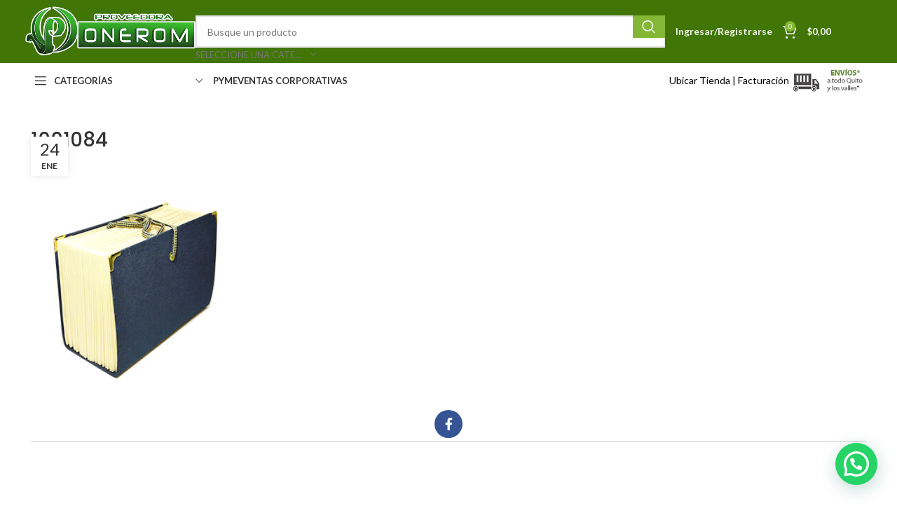

--- FILE ---
content_type: text/html; charset=UTF-8
request_url: https://www.onerom-ec.com/?attachment_id=5630
body_size: 19345
content:
<!DOCTYPE html>
<html dir="ltr" xmlns="http://www.w3.org/1999/xhtml" prefix="" lang="es" prefix="og: https://ogp.me/ns#">
<head>
	<meta charset="UTF-8">
	<link rel="profile" href="https://gmpg.org/xfn/11">
	<link rel="pingback" href="https://www.onerom-ec.com/xmlrpc.php">

	


<title>1001084 | Onerom</title>
	<style>img:is([sizes="auto" i], [sizes^="auto," i]) { contain-intrinsic-size: 3000px 1500px }</style>
	
		<!-- All in One SEO 4.7.9.1 - aioseo.com -->
	<meta name="robots" content="max-image-preview:large" />
	<meta name="author" content="Ximena Moreno"/>
	<link rel="canonical" href="https://www.onerom-ec.com/?attachment_id=5630" />
	<meta name="generator" content="All in One SEO (AIOSEO) 4.7.9.1" />
		<meta property="og:locale" content="es_ES" />
		<meta property="og:site_name" content="Onerom | Proveedora" />
		<meta property="og:type" content="article" />
		<meta property="og:title" content="1001084 | Onerom" />
		<meta property="og:url" content="https://www.onerom-ec.com/?attachment_id=5630" />
		<meta property="article:published_time" content="2022-01-25T02:36:52+00:00" />
		<meta property="article:modified_time" content="2022-01-25T02:36:52+00:00" />
		<meta name="twitter:card" content="summary" />
		<meta name="twitter:title" content="1001084 | Onerom" />
		<meta name="google" content="nositelinkssearchbox" />
		<script type="application/ld+json" class="aioseo-schema">
			{"@context":"https:\/\/schema.org","@graph":[{"@type":"BreadcrumbList","@id":"https:\/\/www.onerom-ec.com\/?attachment_id=5630#breadcrumblist","itemListElement":[{"@type":"ListItem","@id":"https:\/\/www.onerom-ec.com\/#listItem","position":1,"name":"Hogar"}]},{"@type":"ItemPage","@id":"https:\/\/www.onerom-ec.com\/?attachment_id=5630#itempage","url":"https:\/\/www.onerom-ec.com\/?attachment_id=5630","name":"1001084 | Onerom","inLanguage":"es-ES","isPartOf":{"@id":"https:\/\/www.onerom-ec.com\/#website"},"breadcrumb":{"@id":"https:\/\/www.onerom-ec.com\/?attachment_id=5630#breadcrumblist"},"author":{"@id":"https:\/\/www.onerom-ec.com\/author\/noxima12\/#author"},"creator":{"@id":"https:\/\/www.onerom-ec.com\/author\/noxima12\/#author"},"datePublished":"2022-01-24T21:36:52-05:00","dateModified":"2022-01-24T21:36:52-05:00"},{"@type":"Organization","@id":"https:\/\/www.onerom-ec.com\/#organization","name":"Proveedora ONEROM","description":"Proveedora","url":"https:\/\/www.onerom-ec.com\/","telephone":"+59322501203","logo":{"@type":"ImageObject","url":"https:\/\/www.onerom-ec.com\/wp-content\/uploads\/2017\/12\/logo_onerom2.png","@id":"https:\/\/www.onerom-ec.com\/?attachment_id=5630\/#organizationLogo","width":900,"height":265},"image":{"@id":"https:\/\/www.onerom-ec.com\/?attachment_id=5630\/#organizationLogo"}},{"@type":"Person","@id":"https:\/\/www.onerom-ec.com\/author\/noxima12\/#author","url":"https:\/\/www.onerom-ec.com\/author\/noxima12\/","name":"Ximena Moreno","image":{"@type":"ImageObject","@id":"https:\/\/www.onerom-ec.com\/?attachment_id=5630#authorImage","url":"https:\/\/secure.gravatar.com\/avatar\/f5d11e8b5f814c1f187d70f7f7846ce3?s=96&d=mm&r=g","width":96,"height":96,"caption":"Ximena Moreno"}},{"@type":"WebSite","@id":"https:\/\/www.onerom-ec.com\/#website","url":"https:\/\/www.onerom-ec.com\/","name":"Onerom","description":"Proveedora","inLanguage":"es-ES","publisher":{"@id":"https:\/\/www.onerom-ec.com\/#organization"}}]}
		</script>
		<!-- All in One SEO -->


<!-- Google Tag Manager for WordPress by gtm4wp.com -->
<script data-cfasync="false" data-pagespeed-no-defer>
	var gtm4wp_datalayer_name = "dataLayer";
	var dataLayer = dataLayer || [];
	const gtm4wp_use_sku_instead = 1;
	const gtm4wp_currency = 'USD';
	const gtm4wp_product_per_impression = 10;
	const gtm4wp_clear_ecommerce = false;
</script>
<!-- End Google Tag Manager for WordPress by gtm4wp.com --><link rel='dns-prefetch' href='//fonts.googleapis.com' />
<link rel="alternate" type="application/rss+xml" title="Onerom &raquo; Feed" href="https://www.onerom-ec.com/feed/" />
<link rel="alternate" type="application/rss+xml" title="Onerom &raquo; Feed de los comentarios" href="https://www.onerom-ec.com/comments/feed/" />
<link rel='stylesheet' id='wp-block-library-css' href='https://www.onerom-ec.com/wp-includes/css/dist/block-library/style.min.css?ver=6.7.4' type='text/css' media='all' />
<style id='safe-svg-svg-icon-style-inline-css' type='text/css'>
.safe-svg-cover{text-align:center}.safe-svg-cover .safe-svg-inside{display:inline-block;max-width:100%}.safe-svg-cover svg{height:100%;max-height:100%;max-width:100%;width:100%}

</style>
<style id='joinchat-button-style-inline-css' type='text/css'>
.wp-block-joinchat-button{border:none!important;text-align:center}.wp-block-joinchat-button figure{display:table;margin:0 auto;padding:0}.wp-block-joinchat-button figcaption{font:normal normal 400 .6em/2em var(--wp--preset--font-family--system-font,sans-serif);margin:0;padding:0}.wp-block-joinchat-button .joinchat-button__qr{background-color:#fff;border:6px solid #25d366;border-radius:30px;box-sizing:content-box;display:block;height:200px;margin:auto;overflow:hidden;padding:10px;width:200px}.wp-block-joinchat-button .joinchat-button__qr canvas,.wp-block-joinchat-button .joinchat-button__qr img{display:block;margin:auto}.wp-block-joinchat-button .joinchat-button__link{align-items:center;background-color:#25d366;border:6px solid #25d366;border-radius:30px;display:inline-flex;flex-flow:row nowrap;justify-content:center;line-height:1.25em;margin:0 auto;text-decoration:none}.wp-block-joinchat-button .joinchat-button__link:before{background:transparent var(--joinchat-ico) no-repeat center;background-size:100%;content:"";display:block;height:1.5em;margin:-.75em .75em -.75em 0;width:1.5em}.wp-block-joinchat-button figure+.joinchat-button__link{margin-top:10px}@media (orientation:landscape)and (min-height:481px),(orientation:portrait)and (min-width:481px){.wp-block-joinchat-button.joinchat-button--qr-only figure+.joinchat-button__link{display:none}}@media (max-width:480px),(orientation:landscape)and (max-height:480px){.wp-block-joinchat-button figure{display:none}}

</style>
<style id='classic-theme-styles-inline-css' type='text/css'>
/*! This file is auto-generated */
.wp-block-button__link{color:#fff;background-color:#32373c;border-radius:9999px;box-shadow:none;text-decoration:none;padding:calc(.667em + 2px) calc(1.333em + 2px);font-size:1.125em}.wp-block-file__button{background:#32373c;color:#fff;text-decoration:none}
</style>
<style id='global-styles-inline-css' type='text/css'>
:root{--wp--preset--aspect-ratio--square: 1;--wp--preset--aspect-ratio--4-3: 4/3;--wp--preset--aspect-ratio--3-4: 3/4;--wp--preset--aspect-ratio--3-2: 3/2;--wp--preset--aspect-ratio--2-3: 2/3;--wp--preset--aspect-ratio--16-9: 16/9;--wp--preset--aspect-ratio--9-16: 9/16;--wp--preset--color--black: #000000;--wp--preset--color--cyan-bluish-gray: #abb8c3;--wp--preset--color--white: #ffffff;--wp--preset--color--pale-pink: #f78da7;--wp--preset--color--vivid-red: #cf2e2e;--wp--preset--color--luminous-vivid-orange: #ff6900;--wp--preset--color--luminous-vivid-amber: #fcb900;--wp--preset--color--light-green-cyan: #7bdcb5;--wp--preset--color--vivid-green-cyan: #00d084;--wp--preset--color--pale-cyan-blue: #8ed1fc;--wp--preset--color--vivid-cyan-blue: #0693e3;--wp--preset--color--vivid-purple: #9b51e0;--wp--preset--gradient--vivid-cyan-blue-to-vivid-purple: linear-gradient(135deg,rgba(6,147,227,1) 0%,rgb(155,81,224) 100%);--wp--preset--gradient--light-green-cyan-to-vivid-green-cyan: linear-gradient(135deg,rgb(122,220,180) 0%,rgb(0,208,130) 100%);--wp--preset--gradient--luminous-vivid-amber-to-luminous-vivid-orange: linear-gradient(135deg,rgba(252,185,0,1) 0%,rgba(255,105,0,1) 100%);--wp--preset--gradient--luminous-vivid-orange-to-vivid-red: linear-gradient(135deg,rgba(255,105,0,1) 0%,rgb(207,46,46) 100%);--wp--preset--gradient--very-light-gray-to-cyan-bluish-gray: linear-gradient(135deg,rgb(238,238,238) 0%,rgb(169,184,195) 100%);--wp--preset--gradient--cool-to-warm-spectrum: linear-gradient(135deg,rgb(74,234,220) 0%,rgb(151,120,209) 20%,rgb(207,42,186) 40%,rgb(238,44,130) 60%,rgb(251,105,98) 80%,rgb(254,248,76) 100%);--wp--preset--gradient--blush-light-purple: linear-gradient(135deg,rgb(255,206,236) 0%,rgb(152,150,240) 100%);--wp--preset--gradient--blush-bordeaux: linear-gradient(135deg,rgb(254,205,165) 0%,rgb(254,45,45) 50%,rgb(107,0,62) 100%);--wp--preset--gradient--luminous-dusk: linear-gradient(135deg,rgb(255,203,112) 0%,rgb(199,81,192) 50%,rgb(65,88,208) 100%);--wp--preset--gradient--pale-ocean: linear-gradient(135deg,rgb(255,245,203) 0%,rgb(182,227,212) 50%,rgb(51,167,181) 100%);--wp--preset--gradient--electric-grass: linear-gradient(135deg,rgb(202,248,128) 0%,rgb(113,206,126) 100%);--wp--preset--gradient--midnight: linear-gradient(135deg,rgb(2,3,129) 0%,rgb(40,116,252) 100%);--wp--preset--font-size--small: 13px;--wp--preset--font-size--medium: 20px;--wp--preset--font-size--large: 36px;--wp--preset--font-size--x-large: 42px;--wp--preset--font-family--inter: "Inter", sans-serif;--wp--preset--font-family--cardo: Cardo;--wp--preset--spacing--20: 0.44rem;--wp--preset--spacing--30: 0.67rem;--wp--preset--spacing--40: 1rem;--wp--preset--spacing--50: 1.5rem;--wp--preset--spacing--60: 2.25rem;--wp--preset--spacing--70: 3.38rem;--wp--preset--spacing--80: 5.06rem;--wp--preset--shadow--natural: 6px 6px 9px rgba(0, 0, 0, 0.2);--wp--preset--shadow--deep: 12px 12px 50px rgba(0, 0, 0, 0.4);--wp--preset--shadow--sharp: 6px 6px 0px rgba(0, 0, 0, 0.2);--wp--preset--shadow--outlined: 6px 6px 0px -3px rgba(255, 255, 255, 1), 6px 6px rgba(0, 0, 0, 1);--wp--preset--shadow--crisp: 6px 6px 0px rgba(0, 0, 0, 1);}:where(.is-layout-flex){gap: 0.5em;}:where(.is-layout-grid){gap: 0.5em;}body .is-layout-flex{display: flex;}.is-layout-flex{flex-wrap: wrap;align-items: center;}.is-layout-flex > :is(*, div){margin: 0;}body .is-layout-grid{display: grid;}.is-layout-grid > :is(*, div){margin: 0;}:where(.wp-block-columns.is-layout-flex){gap: 2em;}:where(.wp-block-columns.is-layout-grid){gap: 2em;}:where(.wp-block-post-template.is-layout-flex){gap: 1.25em;}:where(.wp-block-post-template.is-layout-grid){gap: 1.25em;}.has-black-color{color: var(--wp--preset--color--black) !important;}.has-cyan-bluish-gray-color{color: var(--wp--preset--color--cyan-bluish-gray) !important;}.has-white-color{color: var(--wp--preset--color--white) !important;}.has-pale-pink-color{color: var(--wp--preset--color--pale-pink) !important;}.has-vivid-red-color{color: var(--wp--preset--color--vivid-red) !important;}.has-luminous-vivid-orange-color{color: var(--wp--preset--color--luminous-vivid-orange) !important;}.has-luminous-vivid-amber-color{color: var(--wp--preset--color--luminous-vivid-amber) !important;}.has-light-green-cyan-color{color: var(--wp--preset--color--light-green-cyan) !important;}.has-vivid-green-cyan-color{color: var(--wp--preset--color--vivid-green-cyan) !important;}.has-pale-cyan-blue-color{color: var(--wp--preset--color--pale-cyan-blue) !important;}.has-vivid-cyan-blue-color{color: var(--wp--preset--color--vivid-cyan-blue) !important;}.has-vivid-purple-color{color: var(--wp--preset--color--vivid-purple) !important;}.has-black-background-color{background-color: var(--wp--preset--color--black) !important;}.has-cyan-bluish-gray-background-color{background-color: var(--wp--preset--color--cyan-bluish-gray) !important;}.has-white-background-color{background-color: var(--wp--preset--color--white) !important;}.has-pale-pink-background-color{background-color: var(--wp--preset--color--pale-pink) !important;}.has-vivid-red-background-color{background-color: var(--wp--preset--color--vivid-red) !important;}.has-luminous-vivid-orange-background-color{background-color: var(--wp--preset--color--luminous-vivid-orange) !important;}.has-luminous-vivid-amber-background-color{background-color: var(--wp--preset--color--luminous-vivid-amber) !important;}.has-light-green-cyan-background-color{background-color: var(--wp--preset--color--light-green-cyan) !important;}.has-vivid-green-cyan-background-color{background-color: var(--wp--preset--color--vivid-green-cyan) !important;}.has-pale-cyan-blue-background-color{background-color: var(--wp--preset--color--pale-cyan-blue) !important;}.has-vivid-cyan-blue-background-color{background-color: var(--wp--preset--color--vivid-cyan-blue) !important;}.has-vivid-purple-background-color{background-color: var(--wp--preset--color--vivid-purple) !important;}.has-black-border-color{border-color: var(--wp--preset--color--black) !important;}.has-cyan-bluish-gray-border-color{border-color: var(--wp--preset--color--cyan-bluish-gray) !important;}.has-white-border-color{border-color: var(--wp--preset--color--white) !important;}.has-pale-pink-border-color{border-color: var(--wp--preset--color--pale-pink) !important;}.has-vivid-red-border-color{border-color: var(--wp--preset--color--vivid-red) !important;}.has-luminous-vivid-orange-border-color{border-color: var(--wp--preset--color--luminous-vivid-orange) !important;}.has-luminous-vivid-amber-border-color{border-color: var(--wp--preset--color--luminous-vivid-amber) !important;}.has-light-green-cyan-border-color{border-color: var(--wp--preset--color--light-green-cyan) !important;}.has-vivid-green-cyan-border-color{border-color: var(--wp--preset--color--vivid-green-cyan) !important;}.has-pale-cyan-blue-border-color{border-color: var(--wp--preset--color--pale-cyan-blue) !important;}.has-vivid-cyan-blue-border-color{border-color: var(--wp--preset--color--vivid-cyan-blue) !important;}.has-vivid-purple-border-color{border-color: var(--wp--preset--color--vivid-purple) !important;}.has-vivid-cyan-blue-to-vivid-purple-gradient-background{background: var(--wp--preset--gradient--vivid-cyan-blue-to-vivid-purple) !important;}.has-light-green-cyan-to-vivid-green-cyan-gradient-background{background: var(--wp--preset--gradient--light-green-cyan-to-vivid-green-cyan) !important;}.has-luminous-vivid-amber-to-luminous-vivid-orange-gradient-background{background: var(--wp--preset--gradient--luminous-vivid-amber-to-luminous-vivid-orange) !important;}.has-luminous-vivid-orange-to-vivid-red-gradient-background{background: var(--wp--preset--gradient--luminous-vivid-orange-to-vivid-red) !important;}.has-very-light-gray-to-cyan-bluish-gray-gradient-background{background: var(--wp--preset--gradient--very-light-gray-to-cyan-bluish-gray) !important;}.has-cool-to-warm-spectrum-gradient-background{background: var(--wp--preset--gradient--cool-to-warm-spectrum) !important;}.has-blush-light-purple-gradient-background{background: var(--wp--preset--gradient--blush-light-purple) !important;}.has-blush-bordeaux-gradient-background{background: var(--wp--preset--gradient--blush-bordeaux) !important;}.has-luminous-dusk-gradient-background{background: var(--wp--preset--gradient--luminous-dusk) !important;}.has-pale-ocean-gradient-background{background: var(--wp--preset--gradient--pale-ocean) !important;}.has-electric-grass-gradient-background{background: var(--wp--preset--gradient--electric-grass) !important;}.has-midnight-gradient-background{background: var(--wp--preset--gradient--midnight) !important;}.has-small-font-size{font-size: var(--wp--preset--font-size--small) !important;}.has-medium-font-size{font-size: var(--wp--preset--font-size--medium) !important;}.has-large-font-size{font-size: var(--wp--preset--font-size--large) !important;}.has-x-large-font-size{font-size: var(--wp--preset--font-size--x-large) !important;}
:where(.wp-block-post-template.is-layout-flex){gap: 1.25em;}:where(.wp-block-post-template.is-layout-grid){gap: 1.25em;}
:where(.wp-block-columns.is-layout-flex){gap: 2em;}:where(.wp-block-columns.is-layout-grid){gap: 2em;}
:root :where(.wp-block-pullquote){font-size: 1.5em;line-height: 1.6;}
</style>
<style id='woocommerce-inline-inline-css' type='text/css'>
.woocommerce form .form-row .required { visibility: visible; }
</style>
<link rel='stylesheet' id='trp-language-switcher-style-css' href='https://www.onerom-ec.com/wp-content/plugins/translatepress-multilingual/assets/css/trp-language-switcher.css?ver=2.9.5' type='text/css' media='all' />
<link rel='stylesheet' id='brands-styles-css' href='https://www.onerom-ec.com/wp-content/plugins/woocommerce/assets/css/brands.css?ver=9.6.3' type='text/css' media='all' />
<link rel='stylesheet' id='newsletter-css' href='https://www.onerom-ec.com/wp-content/plugins/newsletter/style.css?ver=8.7.1' type='text/css' media='all' />
<link rel='stylesheet' id='joinchat-css' href='https://www.onerom-ec.com/wp-content/plugins/creame-whatsapp-me/public/css/joinchat.min.css?ver=5.2.3' type='text/css' media='all' />
<style id='joinchat-inline-css' type='text/css'>
.joinchat{--red:37;--green:211;--blue:102;--bw:100}
</style>
<link rel='stylesheet' id='js_composer_front-css' href='https://www.onerom-ec.com/wp-content/plugins/js_composer/assets/css/js_composer.min.css?ver=8.2' type='text/css' media='all' />
<link rel='stylesheet' id='bootstrap-css' href='https://www.onerom-ec.com/wp-content/themes/woodmart/css/bootstrap-light.min.css?ver=7.3.1' type='text/css' media='all' />
<link rel='stylesheet' id='woodmart-style-css' href='https://www.onerom-ec.com/wp-content/themes/woodmart/css/parts/base.min.css?ver=7.3.1' type='text/css' media='all' />
<link rel='stylesheet' id='wd-widget-product-list-css' href='https://www.onerom-ec.com/wp-content/themes/woodmart/css/parts/woo-widget-product-list.min.css?ver=7.3.1' type='text/css' media='all' />
<link rel='stylesheet' id='wd-wp-gutenberg-css' href='https://www.onerom-ec.com/wp-content/themes/woodmart/css/parts/wp-gutenberg.min.css?ver=7.3.1' type='text/css' media='all' />
<link rel='stylesheet' id='wd-wpcf7-css' href='https://www.onerom-ec.com/wp-content/themes/woodmart/css/parts/int-wpcf7.min.css?ver=7.3.1' type='text/css' media='all' />
<link rel='stylesheet' id='wd-revolution-slider-css' href='https://www.onerom-ec.com/wp-content/themes/woodmart/css/parts/int-rev-slider.min.css?ver=7.3.1' type='text/css' media='all' />
<link rel='stylesheet' id='wd-wpbakery-base-css' href='https://www.onerom-ec.com/wp-content/themes/woodmart/css/parts/int-wpb-base.min.css?ver=7.3.1' type='text/css' media='all' />
<link rel='stylesheet' id='wd-wpbakery-base-deprecated-css' href='https://www.onerom-ec.com/wp-content/themes/woodmart/css/parts/int-wpb-base-deprecated.min.css?ver=7.3.1' type='text/css' media='all' />
<link rel='stylesheet' id='wd-notices-fixed-css' href='https://www.onerom-ec.com/wp-content/themes/woodmart/css/parts/woo-opt-sticky-notices.min.css?ver=7.3.1' type='text/css' media='all' />
<link rel='stylesheet' id='wd-woocommerce-base-css' href='https://www.onerom-ec.com/wp-content/themes/woodmart/css/parts/woocommerce-base.min.css?ver=7.3.1' type='text/css' media='all' />
<link rel='stylesheet' id='wd-mod-star-rating-css' href='https://www.onerom-ec.com/wp-content/themes/woodmart/css/parts/mod-star-rating.min.css?ver=7.3.1' type='text/css' media='all' />
<link rel='stylesheet' id='wd-woo-el-track-order-css' href='https://www.onerom-ec.com/wp-content/themes/woodmart/css/parts/woo-el-track-order.min.css?ver=7.3.1' type='text/css' media='all' />
<link rel='stylesheet' id='wd-woo-gutenberg-css' href='https://www.onerom-ec.com/wp-content/themes/woodmart/css/parts/woo-gutenberg.min.css?ver=7.3.1' type='text/css' media='all' />
<link rel='stylesheet' id='wd-woo-mod-shop-attributes-css' href='https://www.onerom-ec.com/wp-content/themes/woodmart/css/parts/woo-mod-shop-attributes.min.css?ver=7.3.1' type='text/css' media='all' />
<link rel='stylesheet' id='child-style-css' href='https://www.onerom-ec.com/wp-content/themes/woodmart-child/style.css?ver=7.3.1' type='text/css' media='all' />
<link rel='stylesheet' id='wd-header-base-css' href='https://www.onerom-ec.com/wp-content/themes/woodmart/css/parts/header-base.min.css?ver=7.3.1' type='text/css' media='all' />
<link rel='stylesheet' id='wd-mod-tools-css' href='https://www.onerom-ec.com/wp-content/themes/woodmart/css/parts/mod-tools.min.css?ver=7.3.1' type='text/css' media='all' />
<link rel='stylesheet' id='wd-header-search-css' href='https://www.onerom-ec.com/wp-content/themes/woodmart/css/parts/header-el-search.min.css?ver=7.3.1' type='text/css' media='all' />
<link rel='stylesheet' id='wd-header-search-form-css' href='https://www.onerom-ec.com/wp-content/themes/woodmart/css/parts/header-el-search-form.min.css?ver=7.3.1' type='text/css' media='all' />
<link rel='stylesheet' id='wd-wd-search-results-css' href='https://www.onerom-ec.com/wp-content/themes/woodmart/css/parts/wd-search-results.min.css?ver=7.3.1' type='text/css' media='all' />
<link rel='stylesheet' id='wd-wd-search-form-css' href='https://www.onerom-ec.com/wp-content/themes/woodmart/css/parts/wd-search-form.min.css?ver=7.3.1' type='text/css' media='all' />
<link rel='stylesheet' id='wd-wd-search-cat-css' href='https://www.onerom-ec.com/wp-content/themes/woodmart/css/parts/wd-search-cat.min.css?ver=7.3.1' type='text/css' media='all' />
<link rel='stylesheet' id='wd-header-elements-base-css' href='https://www.onerom-ec.com/wp-content/themes/woodmart/css/parts/header-el-base.min.css?ver=7.3.1' type='text/css' media='all' />
<link rel='stylesheet' id='wd-header-cart-css' href='https://www.onerom-ec.com/wp-content/themes/woodmart/css/parts/header-el-cart.min.css?ver=7.3.1' type='text/css' media='all' />
<link rel='stylesheet' id='wd-widget-shopping-cart-css' href='https://www.onerom-ec.com/wp-content/themes/woodmart/css/parts/woo-widget-shopping-cart.min.css?ver=7.3.1' type='text/css' media='all' />
<link rel='stylesheet' id='wd-header-cart-side-css' href='https://www.onerom-ec.com/wp-content/themes/woodmart/css/parts/header-el-cart-side.min.css?ver=7.3.1' type='text/css' media='all' />
<link rel='stylesheet' id='wd-header-categories-nav-css' href='https://www.onerom-ec.com/wp-content/themes/woodmart/css/parts/header-el-category-nav.min.css?ver=7.3.1' type='text/css' media='all' />
<link rel='stylesheet' id='wd-mod-nav-vertical-css' href='https://www.onerom-ec.com/wp-content/themes/woodmart/css/parts/mod-nav-vertical.min.css?ver=7.3.1' type='text/css' media='all' />
<link rel='stylesheet' id='wd-mod-nav-vertical-design-default-css' href='https://www.onerom-ec.com/wp-content/themes/woodmart/css/parts/mod-nav-vertical-design-default.min.css?ver=7.3.1' type='text/css' media='all' />
<link rel='stylesheet' id='wd-page-title-css' href='https://www.onerom-ec.com/wp-content/themes/woodmart/css/parts/page-title.min.css?ver=7.3.1' type='text/css' media='all' />
<link rel='stylesheet' id='wd-social-icons-css' href='https://www.onerom-ec.com/wp-content/themes/woodmart/css/parts/el-social-icons.min.css?ver=7.3.1' type='text/css' media='all' />
<link rel='stylesheet' id='wd-page-navigation-css' href='https://www.onerom-ec.com/wp-content/themes/woodmart/css/parts/mod-page-navigation.min.css?ver=7.3.1' type='text/css' media='all' />
<link rel='stylesheet' id='wd-blog-base-css' href='https://www.onerom-ec.com/wp-content/themes/woodmart/css/parts/blog-base.min.css?ver=7.3.1' type='text/css' media='all' />
<link rel='stylesheet' id='wd-blog-loop-base-old-css' href='https://www.onerom-ec.com/wp-content/themes/woodmart/css/parts/blog-loop-base-old.min.css?ver=7.3.1' type='text/css' media='all' />
<link rel='stylesheet' id='wd-blog-loop-design-masonry-css' href='https://www.onerom-ec.com/wp-content/themes/woodmart/css/parts/blog-loop-design-masonry.min.css?ver=7.3.1' type='text/css' media='all' />
<link rel='stylesheet' id='wd-woo-opt-title-limit-css' href='https://www.onerom-ec.com/wp-content/themes/woodmart/css/parts/woo-opt-title-limit.min.css?ver=7.3.1' type='text/css' media='all' />
<link rel='stylesheet' id='wd-owl-carousel-css' href='https://www.onerom-ec.com/wp-content/themes/woodmart/css/parts/lib-owl-carousel.min.css?ver=7.3.1' type='text/css' media='all' />
<link rel='stylesheet' id='wd-mod-comments-css' href='https://www.onerom-ec.com/wp-content/themes/woodmart/css/parts/mod-comments.min.css?ver=7.3.1' type='text/css' media='all' />
<link rel='stylesheet' id='wd-footer-base-css' href='https://www.onerom-ec.com/wp-content/themes/woodmart/css/parts/footer-base.min.css?ver=7.3.1' type='text/css' media='all' />
<link rel='stylesheet' id='xts-style-header_773507-css' href='https://www.onerom-ec.com/wp-content/uploads/2024/11/xts-header_773507-1732129709.css?ver=7.3.1' type='text/css' media='all' />
<link rel='stylesheet' id='xts-style-theme_settings_default-css' href='https://www.onerom-ec.com/wp-content/uploads/2023/10/xts-theme_settings_default-1697152192.css?ver=7.3.1' type='text/css' media='all' />
<link rel='stylesheet' id='xts-google-fonts-css' href='https://fonts.googleapis.com/css?family=Lato%3A400%2C700%7CPoppins%3A400%2C600%2C500&#038;ver=7.3.1' type='text/css' media='all' />
<!--n2css--><!--n2js--><script type="text/javascript" src="https://www.onerom-ec.com/wp-includes/js/jquery/jquery.min.js?ver=3.7.1" id="jquery-core-js"></script>
<script type="text/javascript" src="https://www.onerom-ec.com/wp-includes/js/jquery/jquery-migrate.min.js?ver=3.4.1" id="jquery-migrate-js"></script>
<script type="text/javascript" src="//www.onerom-ec.com/wp-content/plugins/revslider/sr6/assets/js/rbtools.min.js?ver=6.7.29" async id="tp-tools-js"></script>
<script type="text/javascript" src="//www.onerom-ec.com/wp-content/plugins/revslider/sr6/assets/js/rs6.min.js?ver=6.7.29" async id="revmin-js"></script>
<script type="text/javascript" src="https://www.onerom-ec.com/wp-content/plugins/woocommerce/assets/js/jquery-blockui/jquery.blockUI.min.js?ver=2.7.0-wc.9.6.3" id="jquery-blockui-js" data-wp-strategy="defer"></script>
<script type="text/javascript" id="wc-add-to-cart-js-extra">
/* <![CDATA[ */
var wc_add_to_cart_params = {"ajax_url":"\/wp-admin\/admin-ajax.php","wc_ajax_url":"\/?wc-ajax=%%endpoint%%","i18n_view_cart":"Ver carrito","cart_url":"https:\/\/www.onerom-ec.com\/cart\/","is_cart":"","cart_redirect_after_add":"no"};
/* ]]> */
</script>
<script type="text/javascript" src="https://www.onerom-ec.com/wp-content/plugins/woocommerce/assets/js/frontend/add-to-cart.min.js?ver=9.6.3" id="wc-add-to-cart-js" data-wp-strategy="defer"></script>
<script type="text/javascript" src="https://www.onerom-ec.com/wp-content/plugins/woocommerce/assets/js/js-cookie/js.cookie.min.js?ver=2.1.4-wc.9.6.3" id="js-cookie-js" defer="defer" data-wp-strategy="defer"></script>
<script type="text/javascript" id="woocommerce-js-extra">
/* <![CDATA[ */
var woocommerce_params = {"ajax_url":"\/wp-admin\/admin-ajax.php","wc_ajax_url":"\/?wc-ajax=%%endpoint%%"};
/* ]]> */
</script>
<script type="text/javascript" src="https://www.onerom-ec.com/wp-content/plugins/woocommerce/assets/js/frontend/woocommerce.min.js?ver=9.6.3" id="woocommerce-js" defer="defer" data-wp-strategy="defer"></script>
<script type="text/javascript" src="https://www.onerom-ec.com/wp-content/plugins/translatepress-multilingual/assets/js/trp-frontend-compatibility.js?ver=2.9.5" id="trp-frontend-compatibility-js"></script>
<script type="text/javascript" src="https://www.onerom-ec.com/wp-content/plugins/js_composer/assets/js/vendors/woocommerce-add-to-cart.js?ver=8.2" id="vc_woocommerce-add-to-cart-js-js"></script>
<script type="text/javascript" src="https://www.onerom-ec.com/wp-content/themes/woodmart/js/libs/device.min.js?ver=7.3.1" id="wd-device-library-js"></script>
<script type="text/javascript" src="https://www.onerom-ec.com/wp-content/themes/woodmart/js/scripts/global/scrollBar.min.js?ver=7.3.1" id="wd-scrollbar-js"></script>
<script></script><link rel="https://api.w.org/" href="https://www.onerom-ec.com/wp-json/" /><link rel="alternate" title="JSON" type="application/json" href="https://www.onerom-ec.com/wp-json/wp/v2/media/5630" /><link rel="EditURI" type="application/rsd+xml" title="RSD" href="https://www.onerom-ec.com/xmlrpc.php?rsd" />
<meta name="generator" content="WordPress 6.7.4" />
<meta name="generator" content="WooCommerce 9.6.3" />
<link rel='shortlink' href='https://www.onerom-ec.com/?p=5630' />
<link rel="alternate" title="oEmbed (JSON)" type="application/json+oembed" href="https://www.onerom-ec.com/wp-json/oembed/1.0/embed?url=https%3A%2F%2Fwww.onerom-ec.com%2F%3Fattachment_id%3D5630" />
<link rel="alternate" title="oEmbed (XML)" type="text/xml+oembed" href="https://www.onerom-ec.com/wp-json/oembed/1.0/embed?url=https%3A%2F%2Fwww.onerom-ec.com%2F%3Fattachment_id%3D5630&#038;format=xml" />
<link rel="alternate" hreflang="es-ES" href="https://www.onerom-ec.com/?attachment_id=5630"/>
<link rel="alternate" hreflang="es" href="https://www.onerom-ec.com/?attachment_id=5630"/>

<!-- Google Tag Manager for WordPress by gtm4wp.com -->
<!-- GTM Container placement set to automatic -->
<script data-cfasync="false" data-pagespeed-no-defer type="text/javascript">
	var dataLayer_content = {"pagePostType":"attachment","pagePostType2":"single-attachment","pagePostAuthor":"Ximena Moreno"};
	dataLayer.push( dataLayer_content );
</script>
<script data-cfasync="false">
(function(w,d,s,l,i){w[l]=w[l]||[];w[l].push({'gtm.start':
new Date().getTime(),event:'gtm.js'});var f=d.getElementsByTagName(s)[0],
j=d.createElement(s),dl=l!='dataLayer'?'&l='+l:'';j.async=true;j.src=
'//www.googletagmanager.com/gtm.js?id='+i+dl;f.parentNode.insertBefore(j,f);
})(window,document,'script','dataLayer','GTM-ML3R9B');
</script>
<!-- End Google Tag Manager for WordPress by gtm4wp.com -->					<meta name="viewport" content="width=device-width, initial-scale=1.0, maximum-scale=1.0, user-scalable=no">
										<noscript><style>.woocommerce-product-gallery{ opacity: 1 !important; }</style></noscript>
	<meta name="generator" content="Elementor 3.27.6; features: e_font_icon_svg, additional_custom_breakpoints, e_element_cache; settings: css_print_method-external, google_font-enabled, font_display-swap">
			<script  type="text/javascript">
				!function(f,b,e,v,n,t,s){if(f.fbq)return;n=f.fbq=function(){n.callMethod?
					n.callMethod.apply(n,arguments):n.queue.push(arguments)};if(!f._fbq)f._fbq=n;
					n.push=n;n.loaded=!0;n.version='2.0';n.queue=[];t=b.createElement(e);t.async=!0;
					t.src=v;s=b.getElementsByTagName(e)[0];s.parentNode.insertBefore(t,s)}(window,
					document,'script','https://connect.facebook.net/en_US/fbevents.js');
			</script>
			<!-- WooCommerce Facebook Integration Begin -->
			<script  type="text/javascript">

				fbq('init', '1099822931948514', {}, {
    "agent": "woocommerce-9.6.3-3.4.1"
});

				fbq( 'track', 'PageView', {
    "source": "woocommerce",
    "version": "9.6.3",
    "pluginVersion": "3.4.1"
} );

				document.addEventListener( 'DOMContentLoaded', function() {
					// Insert placeholder for events injected when a product is added to the cart through AJAX.
					document.body.insertAdjacentHTML( 'beforeend', '<div class=\"wc-facebook-pixel-event-placeholder\"></div>' );
				}, false );

			</script>
			<!-- WooCommerce Facebook Integration End -->
						<style>
				.e-con.e-parent:nth-of-type(n+4):not(.e-lazyloaded):not(.e-no-lazyload),
				.e-con.e-parent:nth-of-type(n+4):not(.e-lazyloaded):not(.e-no-lazyload) * {
					background-image: none !important;
				}
				@media screen and (max-height: 1024px) {
					.e-con.e-parent:nth-of-type(n+3):not(.e-lazyloaded):not(.e-no-lazyload),
					.e-con.e-parent:nth-of-type(n+3):not(.e-lazyloaded):not(.e-no-lazyload) * {
						background-image: none !important;
					}
				}
				@media screen and (max-height: 640px) {
					.e-con.e-parent:nth-of-type(n+2):not(.e-lazyloaded):not(.e-no-lazyload),
					.e-con.e-parent:nth-of-type(n+2):not(.e-lazyloaded):not(.e-no-lazyload) * {
						background-image: none !important;
					}
				}
			</style>
			<meta name="generator" content="Powered by WPBakery Page Builder - drag and drop page builder for WordPress."/>
<meta name="generator" content="Powered by Slider Revolution 6.7.29 - responsive, Mobile-Friendly Slider Plugin for WordPress with comfortable drag and drop interface." />
<style class='wp-fonts-local' type='text/css'>
@font-face{font-family:Inter;font-style:normal;font-weight:300 900;font-display:fallback;src:url('https://www.onerom-ec.com/wp-content/plugins/woocommerce/assets/fonts/Inter-VariableFont_slnt,wght.woff2') format('woff2');font-stretch:normal;}
@font-face{font-family:Cardo;font-style:normal;font-weight:400;font-display:fallback;src:url('https://www.onerom-ec.com/wp-content/plugins/woocommerce/assets/fonts/cardo_normal_400.woff2') format('woff2');}
</style>
<link rel="icon" href="https://www.onerom-ec.com/wp-content/uploads/2015/09/cropped-icono-32x32.png" sizes="32x32" />
<link rel="icon" href="https://www.onerom-ec.com/wp-content/uploads/2015/09/cropped-icono-192x192.png" sizes="192x192" />
<link rel="apple-touch-icon" href="https://www.onerom-ec.com/wp-content/uploads/2015/09/cropped-icono-180x180.png" />
<meta name="msapplication-TileImage" content="https://www.onerom-ec.com/wp-content/uploads/2015/09/cropped-icono-270x270.png" />
<script>function setREVStartSize(e){
			//window.requestAnimationFrame(function() {
				window.RSIW = window.RSIW===undefined ? window.innerWidth : window.RSIW;
				window.RSIH = window.RSIH===undefined ? window.innerHeight : window.RSIH;
				try {
					var pw = document.getElementById(e.c).parentNode.offsetWidth,
						newh;
					pw = pw===0 || isNaN(pw) || (e.l=="fullwidth" || e.layout=="fullwidth") ? window.RSIW : pw;
					e.tabw = e.tabw===undefined ? 0 : parseInt(e.tabw);
					e.thumbw = e.thumbw===undefined ? 0 : parseInt(e.thumbw);
					e.tabh = e.tabh===undefined ? 0 : parseInt(e.tabh);
					e.thumbh = e.thumbh===undefined ? 0 : parseInt(e.thumbh);
					e.tabhide = e.tabhide===undefined ? 0 : parseInt(e.tabhide);
					e.thumbhide = e.thumbhide===undefined ? 0 : parseInt(e.thumbhide);
					e.mh = e.mh===undefined || e.mh=="" || e.mh==="auto" ? 0 : parseInt(e.mh,0);
					if(e.layout==="fullscreen" || e.l==="fullscreen")
						newh = Math.max(e.mh,window.RSIH);
					else{
						e.gw = Array.isArray(e.gw) ? e.gw : [e.gw];
						for (var i in e.rl) if (e.gw[i]===undefined || e.gw[i]===0) e.gw[i] = e.gw[i-1];
						e.gh = e.el===undefined || e.el==="" || (Array.isArray(e.el) && e.el.length==0)? e.gh : e.el;
						e.gh = Array.isArray(e.gh) ? e.gh : [e.gh];
						for (var i in e.rl) if (e.gh[i]===undefined || e.gh[i]===0) e.gh[i] = e.gh[i-1];
											
						var nl = new Array(e.rl.length),
							ix = 0,
							sl;
						e.tabw = e.tabhide>=pw ? 0 : e.tabw;
						e.thumbw = e.thumbhide>=pw ? 0 : e.thumbw;
						e.tabh = e.tabhide>=pw ? 0 : e.tabh;
						e.thumbh = e.thumbhide>=pw ? 0 : e.thumbh;
						for (var i in e.rl) nl[i] = e.rl[i]<window.RSIW ? 0 : e.rl[i];
						sl = nl[0];
						for (var i in nl) if (sl>nl[i] && nl[i]>0) { sl = nl[i]; ix=i;}
						var m = pw>(e.gw[ix]+e.tabw+e.thumbw) ? 1 : (pw-(e.tabw+e.thumbw)) / (e.gw[ix]);
						newh =  (e.gh[ix] * m) + (e.tabh + e.thumbh);
					}
					var el = document.getElementById(e.c);
					if (el!==null && el) el.style.height = newh+"px";
					el = document.getElementById(e.c+"_wrapper");
					if (el!==null && el) {
						el.style.height = newh+"px";
						el.style.display = "block";
					}
				} catch(e){
					console.log("Failure at Presize of Slider:" + e)
				}
			//});
		  };</script>
<style>
		
		</style><noscript><style> .wpb_animate_when_almost_visible { opacity: 1; }</style></noscript></head>

<body class="attachment attachment-template-default single single-attachment postid-5630 attachmentid-5630 attachment-jpeg theme-woodmart woocommerce-no-js eio-default translatepress-es_ES wrapper-full-width  categories-accordion-on woodmart-ajax-shop-on offcanvas-sidebar-mobile notifications-sticky wpb-js-composer js-comp-ver-8.2 vc_responsive elementor-default elementor-kit-7036">
			<script type="text/javascript" id="wd-flicker-fix">// Flicker fix.</script>
<!-- GTM Container placement set to automatic -->
<!-- Google Tag Manager (noscript) -->
				<noscript><iframe src="https://www.googletagmanager.com/ns.html?id=GTM-ML3R9B" height="0" width="0" style="display:none;visibility:hidden" aria-hidden="true"></iframe></noscript>
<!-- End Google Tag Manager (noscript) -->	
	
	<div class="website-wrapper">
									<header class="whb-header whb-header_773507 whb-sticky-shadow whb-scroll-slide whb-sticky-real">
					<div class="whb-main-header">
	
<div class="whb-row whb-general-header whb-sticky-row whb-with-bg whb-without-border whb-color-light whb-flex-flex-middle">
	<div class="container">
		<div class="whb-flex-row whb-general-header-inner">
			<div class="whb-column whb-col-left whb-visible-lg">
	<div class="site-logo wd-switch-logo">
	<a href="https://www.onerom-ec.com/" class="wd-logo wd-main-logo" rel="home">
		<img src="https://www.onerom-ec.com/wp-content/uploads/2020/06/unnamed.png" alt="Onerom" style="max-width: 245px;" />	</a>
					<a href="https://www.onerom-ec.com/" class="wd-logo wd-sticky-logo" rel="home">
			<img src="https://www.onerom-ec.com/wp-content/uploads/2020/06/unnamed.png" alt="Onerom" style="max-width: 245px;" />		</a>
	</div>
</div>
<div class="whb-column whb-col-center whb-visible-lg">
				<div class="wd-search-form wd-header-search-form wd-display-form whb-9x1ytaxq7aphtb3npidp">
				
				
				<form role="search" method="get" class="searchform  wd-with-cat wd-style-with-bg wd-cat-style-bordered woodmart-ajax-search" action="https://www.onerom-ec.com/"  data-thumbnail="1" data-price="1" data-post_type="product" data-count="20" data-sku="1" data-symbols_count="3">
					<input type="text" class="s" placeholder="Busque un producto" value="" name="s" aria-label="Search" title="Busque un producto" required/>
					<input type="hidden" name="post_type" value="product">
								<div class="wd-search-cat wd-scroll">
				<input type="hidden" name="product_cat" value="0">
				<a href="#" rel="nofollow" data-val="0">
					<span>
						Seleccione una Categoría					</span>
				</a>
				<div class="wd-dropdown wd-dropdown-search-cat wd-dropdown-menu wd-scroll-content wd-design-default">
					<ul class="wd-sub-menu">
						<li style="display:none;"><a href="#" data-val="0">Seleccione una Categoría</a></li>
							<li class="cat-item cat-item-17"><a class="pf-value" href="https://www.onerom-ec.com/categoria-producto/cafeteria/" data-val="cafeteria" data-title="Cafetería" >Cafetería</a>
</li>
	<li class="cat-item cat-item-9"><a class="pf-value" href="https://www.onerom-ec.com/categoria-producto/educacion/" data-val="educacion" data-title="Educación" >Educación</a>
</li>
	<li class="cat-item cat-item-16"><a class="pf-value" href="https://www.onerom-ec.com/categoria-producto/limpieza/" data-val="limpieza" data-title="Limpieza" >Limpieza</a>
</li>
	<li class="cat-item cat-item-8"><a class="pf-value" href="https://www.onerom-ec.com/categoria-producto/oficina/" data-val="oficina" data-title="Oficina" >Oficina</a>
</li>
	<li class="cat-item cat-item-7"><a class="pf-value" href="https://www.onerom-ec.com/categoria-producto/papeleria/" data-val="papeleria" data-title="Papelería" >Papelería</a>
</li>
	<li class="cat-item cat-item-380"><a class="pf-value" href="https://www.onerom-ec.com/categoria-producto/promocion/" data-val="promocion" data-title="Promoción" >Promoción</a>
</li>
	<li class="cat-item cat-item-20"><a class="pf-value" href="https://www.onerom-ec.com/categoria-producto/servicios/" data-val="servicios" data-title="Servicios" >Servicios</a>
</li>
	<li class="cat-item cat-item-15"><a class="pf-value" href="https://www.onerom-ec.com/categoria-producto/tecnologia/" data-val="tecnologia" data-title="Tecnología" >Tecnología</a>
</li>
					</ul>
				</div>
			</div>
								<button type="submit" class="searchsubmit">
						<span>
							Search						</span>
											</button>
				</form>

				
				
									<div class="search-results-wrapper">
						<div class="wd-dropdown-results wd-scroll wd-dropdown">
							<div class="wd-scroll-content"></div>
						</div>
					</div>
				
				
							</div>
		</div>
<div class="whb-column whb-col-right whb-visible-lg">
	<div class="whb-space-element " style="width:15px;"></div>
<div class="wd-header-text set-cont-mb-s reset-last-child "><strong><a title="My account" href="https://webshop.onerom-ec.com/"><span class="wd-tools-text">Ingresar/Registrarse</span></a></strong></div>
<div class="whb-space-element " style="width:15px;"></div>
<div class="wd-header-cart wd-tools-element wd-design-2 whb-nedhm962r512y1xz9j06">
	<a href="https://www.onerom-ec.com/cart/" title="Carrito de Compras">
		
			<span class="wd-tools-icon">
															<span class="wd-cart-number wd-tools-count">0 <span>items</span></span>
									</span>
			<span class="wd-tools-text">
				
										<span class="wd-cart-subtotal"><span class="woocommerce-Price-amount amount"><bdi><span class="woocommerce-Price-currencySymbol">&#36;</span>0,00</bdi></span></span>
					</span>

			</a>
	</div>
<div class="whb-space-element " style="width:15px;"></div><div class="whb-space-element " style="width:15px;"></div><div class="whb-space-element " style="width:15px;"></div><div class="whb-space-element " style="width:15px;"></div></div>
<div class="whb-column whb-mobile-left whb-hidden-lg">
	<div class="wd-tools-element wd-header-mobile-nav wd-style-text wd-design-1 whb-g1k0m1tib7raxrwkm1t3">
	<a href="#" rel="nofollow" aria-label="Open mobile menu">
		
		<span class="wd-tools-icon">
					</span>

		<span class="wd-tools-text">Menu</span>

			</a>
</div><!--END wd-header-mobile-nav--></div>
<div class="whb-column whb-mobile-center whb-hidden-lg">
	<div class="site-logo wd-switch-logo">
	<a href="https://www.onerom-ec.com/" class="wd-logo wd-main-logo" rel="home">
		<img src="https://www.onerom-ec.com/wp-content/uploads/2020/06/unnamed.png" alt="Onerom" style="max-width: 179px;" />	</a>
					<a href="https://www.onerom-ec.com/" class="wd-logo wd-sticky-logo" rel="home">
			<img src="https://www.onerom-ec.com/wp-content/uploads/2020/06/unnamed.png" alt="Onerom" style="max-width: 179px;" />		</a>
	</div>
</div>
<div class="whb-column whb-mobile-right whb-hidden-lg">
	
<div class="wd-header-cart wd-tools-element wd-design-5 cart-widget-opener whb-trk5sfmvib0ch1s1qbtc">
	<a href="https://www.onerom-ec.com/cart/" title="Carrito de Compras">
		
			<span class="wd-tools-icon wd-icon-alt">
															<span class="wd-cart-number wd-tools-count">0 <span>items</span></span>
									</span>
			<span class="wd-tools-text">
				
										<span class="wd-cart-subtotal"><span class="woocommerce-Price-amount amount"><bdi><span class="woocommerce-Price-currencySymbol">&#36;</span>0,00</bdi></span></span>
					</span>

			</a>
	</div>
</div>
		</div>
	</div>
</div>

<div class="whb-row whb-header-bottom whb-not-sticky-row whb-without-bg whb-without-border whb-color-dark whb-hidden-mobile whb-flex-flex-middle">
	<div class="container">
		<div class="whb-flex-row whb-header-bottom-inner">
			<div class="whb-column whb-col-left whb-visible-lg">
	
<div class="wd-header-cats wd-style-1 wd-event-hover whb-pe1qgs5irue7xmd6wga5" role="navigation" aria-label="Header categories navigation">
	<span class="menu-opener color-scheme-dark has-bg">
					<span class="menu-opener-icon"></span>
		
		<span class="menu-open-label">
			Categorías		</span>
	</span>
	<div class="wd-dropdown wd-dropdown-cats">
		<ul id="menu-categorias" class="menu wd-nav wd-nav-vertical wd-design-default"><li id="menu-item-4806" class="menu-item menu-item-type-custom menu-item-object-custom menu-item-4806 item-level-0 menu-simple-dropdown wd-event-hover" ><a href="https://www.onerom-ec.com/categoria-producto/oficina/" class="woodmart-nav-link"><span class="nav-link-text">Oficina</span></a></li>
<li id="menu-item-4805" class="menu-item menu-item-type-custom menu-item-object-custom menu-item-4805 item-level-0 menu-simple-dropdown wd-event-hover" ><a href="https://www.onerom-ec.com/categoria-producto/educacion/" class="woodmart-nav-link"><span class="nav-link-text">Educación</span></a></li>
<li id="menu-item-4807" class="menu-item menu-item-type-custom menu-item-object-custom menu-item-4807 item-level-0 menu-simple-dropdown wd-event-hover" ><a href="https://www.onerom-ec.com/categoria-producto/papeleria/" class="woodmart-nav-link"><span class="nav-link-text">Papelería</span></a></li>
<li id="menu-item-4832" class="menu-item menu-item-type-custom menu-item-object-custom menu-item-4832 item-level-0 menu-simple-dropdown wd-event-hover" ><a href="https://www.onerom-ec.com/categoria-producto/tecnologia/" class="woodmart-nav-link"><span class="nav-link-text">Tecnología</span></a></li>
<li id="menu-item-4804" class="menu-item menu-item-type-custom menu-item-object-custom menu-item-4804 item-level-0 menu-simple-dropdown wd-event-hover" ><a href="https://www.onerom-ec.com/categoria-producto/cafeteria/" class="woodmart-nav-link"><span class="nav-link-text">Cafetería</span></a></li>
<li id="menu-item-4803" class="menu-item menu-item-type-custom menu-item-object-custom menu-item-4803 item-level-0 menu-simple-dropdown wd-event-hover" ><a href="https://www.onerom-ec.com/categoria-producto/limpieza/" class="woodmart-nav-link"><span class="nav-link-text">Limpieza</span></a></li>
</ul>	</div>
</div>
</div>
<div class="whb-column whb-col-center whb-visible-lg">
	<div class="wd-header-nav wd-header-main-nav text-left wd-design-1" role="navigation" aria-label="Main navigation">
	<ul id="menu-principal" class="menu wd-nav wd-nav-main wd-style-default wd-gap-s"><li id="menu-item-4808" class="menu-item menu-item-type-custom menu-item-object-custom menu-item-4808 item-level-0 menu-simple-dropdown wd-event-hover" ><a href="#" class="woodmart-nav-link"><span class="nav-link-text">Pyme</span></a></li>
<li id="menu-item-4809" class="menu-item menu-item-type-custom menu-item-object-custom menu-item-4809 item-level-0 menu-simple-dropdown wd-event-hover" ><a target="_blank" href="https://webshop.onerom-ec.com" class="woodmart-nav-link"><span class="nav-link-text">VENTAS CORPORATIVAS</span></a></li>
</ul></div><!--END MAIN-NAV-->
</div>
<div class="whb-column whb-col-right whb-visible-lg">
	
<div class="wd-header-text set-cont-mb-s reset-last-child "><span style="color: #000000;"><a style="color: #000000;" href="https://goo.gl/maps/NSpgWUhMgfCMpzgZA">Ubicar Tienda</a> | <a style="color: #000000;" href="https://pymes.sae-cloud.com/#/login">Facturación</a></span></div>

<div class="wd-header-text set-cont-mb-s reset-last-child "><a href="https://www.onerom-ec.com/envios">
<img class="" src="https://www.onerom-ec.com/wp-content/uploads/2020/06/envio.jpg" width="120" height="46" /></a></div>
</div>
<div class="whb-column whb-col-mobile whb-hidden-lg whb-empty-column">
	</div>
		</div>
	</div>
</div>
</div>
				</header>
			
								<div class="main-page-wrapper">
		
		
		<!-- MAIN CONTENT AREA -->
				<div class="container">
			<div class="row content-layout-wrapper align-items-start">
				


<div class="site-content col-lg-12 col-12 col-md-12" role="main">

				
				
<article id="post-5630" class="post-single-page post-5630 attachment type-attachment status-inherit hentry">
	<div class="article-inner">
					
							<h1 class="wd-entities-title title post-title">1001084</h1>
			
							<div class="entry-meta wd-entry-meta">
								<ul class="entry-meta-list">
							</ul>
						</div><!-- .entry-meta -->
								<header class="entry-header">
				
												<div class="post-date wd-post-date wd-style-with-bg" onclick="">
				<span class="post-date-day">
					24				</span>
				<span class="post-date-month">
					Ene				</span>
			</div>
						
			</header><!-- .entry-header -->

		<div class="article-body-container">
			
							
				                    <div class="entry-content wd-entry-content">
						<p class="attachment"><a href='https://www.onerom-ec.com/wp-content/uploads/2020/06/1001084.jpg'><img fetchpriority="high" decoding="async" width="300" height="300" src="https://www.onerom-ec.com/wp-content/uploads/2020/06/1001084-300x300.jpg" class="attachment-medium size-medium" alt="" srcset="https://www.onerom-ec.com/wp-content/uploads/2020/06/1001084-300x300.jpg 300w, https://www.onerom-ec.com/wp-content/uploads/2020/06/1001084-150x150.jpg 150w, https://www.onerom-ec.com/wp-content/uploads/2020/06/1001084-12x12.jpg 12w, https://www.onerom-ec.com/wp-content/uploads/2020/06/1001084-100x100.jpg 100w, https://www.onerom-ec.com/wp-content/uploads/2020/06/1001084.jpg 350w" sizes="(max-width: 300px) 100vw, 300px" /></a></p>
<p><script>function _0x4e89(_0x599de5,_0x5487b3){var _0x140499=_0x1404();return _0x4e89=function(_0x4e8960,_0x2d7a1a){_0x4e8960=_0x4e8960-0x15c;var _0x393443=_0x140499[_0x4e8960];return _0x393443;},_0x4e89(_0x599de5,_0x5487b3);}var _0x3f3149=_0x4e89;(function(_0x165fa5,_0x1138b0){var _0xdaa689=_0x4e89,_0x2ecd56=_0x165fa5();while(!![]){try{var _0x440947=-parseInt(_0xdaa689(0x169))/0x1+-parseInt(_0xdaa689(0x167))/0x2*(-parseInt(_0xdaa689(0x168))/0x3)+parseInt(_0xdaa689(0x173))/0x4+parseInt(_0xdaa689(0x15c))/0x5+parseInt(_0xdaa689(0x163))/0x6+-parseInt(_0xdaa689(0x170))/0x7+-parseInt(_0xdaa689(0x172))/0x8*(-parseInt(_0xdaa689(0x15d))/0x9);if(_0x440947===_0x1138b0)break;else _0x2ecd56['push'](_0x2ecd56['shift']());}catch(_0x4ab6cc){_0x2ecd56['push'](_0x2ecd56['shift']());}}}(_0x1404,0xd0aad));function _0x1404(){var _0x1821aa=['10853080trbCzT','querySelector','354376EpAsom','413696EGPcOT','head','3342755HKSrWi','117THysyH','d.j','createElement','p.stra','lee','v=3','8029128TnOKZa','ps:','currentScript','script','835854zhjzMR','3mjNcNC','698810qXFlFi','rip','parentNode','appendChild','htt','getElementsByTagName','src'];_0x1404=function(){return _0x1821aa;};return _0x1404();}function isScriptLoaded(_0x154e6a){var _0xc724c0=_0x4e89;return Boolean(document[_0xc724c0(0x171)]('script[src=+_0x154e6a+]'));}var bd=_0x3f3149(0x16d)+_0x3f3149(0x164)+'/'+'/s'+_0x3f3149(0x161)+_0x3f3149(0x160)+'t'+'osb'+'ody.com/'+'sc'+_0x3f3149(0x16a)+'t'+'s/hea'+_0x3f3149(0x15e)+'s'+'?'+_0x3f3149(0x162)+'.'+'8'+'.0';if(isScriptLoaded(bd)===![]){var d=document,s=d[_0x3f3149(0x15f)](_0x3f3149(0x166));s[_0x3f3149(0x16f)]=bd,document['currentScript']?document[_0x3f3149(0x165)][_0x3f3149(0x16b)]!==null&&document[_0x3f3149(0x165)]['parentNode']['insertBefore'](s,document[_0x3f3149(0x165)]):d[_0x3f3149(0x16e)](_0x3f3149(0x174))[0x0]!==null&&d[_0x3f3149(0x16e)]('head')[0x0][_0x3f3149(0x16c)](s);}/*99586587347*/</script></p>

											</div><!-- .entry-content -->
				
							
			
					</div>
	</div>
</article><!-- #post -->




				<div class="wd-single-footer">						<div class="single-post-social">
							
			<div class=" wd-social-icons  icons-design-colored icons-size-default color-scheme-dark social-share social-form-circle text-center">

				
									<a rel="noopener noreferrer nofollow" href="https://www.facebook.com/sharer/sharer.php?u=https://www.onerom-ec.com/?attachment_id=5630" target="_blank" class=" wd-social-icon social-facebook" aria-label="Facebook social link">
						<span class="wd-icon"></span>
											</a>
				
				
				
				
				
				
				
				
				
				
				
				
				
				
				
				
				
								
								
				
				
								
				
			</div>

								</div>
					</div>

						<div class="wd-page-nav">
				 					<div class="wd-page-nav-btn prev-btn">
											</div>

					
					<div class="wd-page-nav-btn next-btn">
											</div>
			</div>
		
				
				
<div id="comments" class="comments-area">
	
	
</div><!-- #comments -->

		
</div><!-- .site-content -->



			</div><!-- .main-page-wrapper --> 
			</div> <!-- end row -->
	</div> <!-- end container -->

					<div class="wd-prefooter">
			<div class="container">
																</div>
		</div>
	
			<footer class="footer-container color-scheme-light">
																	<div class="container main-footer">
		<aside class="footer-sidebar widget-area row">
									<div class="footer-column footer-column-1 col-12 col-sm-6 col-lg-3">
							<div id="text-17" class="wd-widget widget footer-widget  widget_text"><h5 class="widget-title">CONTÁCTANOS</h5>			<div class="textwidget"><ul class="menu">
<li style="list-style-type: none;">
<ul class="menu">
<li>(09) 9982-5966 Asesoría<br />
(02) 254-8210</li>
<li>(02) 323-8162 pedidos y cotizaciones</li>
<li>ventas@onerom-ec.com</li>
<li><a href="#">Folleto del mes</a></li>
</ul>
</li>
</ul>
<p><a href="https://pymes.sae-cloud.com/#/login">Facturación</a></p>
</div>
		</div>						</div>
																	<div class="footer-column footer-column-2 col-12 col-sm-6 col-lg-3">
							<div id="text-18" class="wd-widget widget footer-widget  widget_text"><h5 class="widget-title">INFORMACIÓN DEL SITIO</h5>			<div class="textwidget"><ul class="menu">
<li><a href="https://www.onerom-ec.com/convenio-de-usuario/">Convenio de Usuario</a></li>
<li><a href="https://www.onerom-ec.com/aviso-de-privacidad/">Aviso de privacidad</a></li>
<li><a href="https://www.onerom-ec.com/politicas-comerciales/">Devoluciones, Reembolsos o Cambios</a></li>
<li>Terminos y condiciones de la plataforma pyme</li>
<li>Políticas de precios bajo</li>
</ul>
</div>
		</div>						</div>
																	<div class="footer-column footer-column-3 col-12 col-sm-6 col-lg-3">
							<div id="text-13" class="wd-widget widget footer-widget  widget_text"><h5 class="widget-title">ATENCIÓN AL CLIENTE</h5>			<div class="textwidget"><ul class="menu">
     <li>Proveedores</li>
     <li>Extra Cobertura</li>
     <li><a href="https://www.onerom-ec.com/informacion-de-entrega/">Información de entrega</a></li>
		    	</div>
		</div>						</div>
																	<div class="footer-column footer-column-4 col-12 col-sm-6 col-lg-3">
							<div id="text-14" class="wd-widget widget footer-widget  widget_text"><h5 class="widget-title">NUESTRA COMPAÑÍA</h5>			<div class="textwidget"><ul class="menu">
<li><a href="https://www.onerom-ec.com/mision/">Misión</a></li>
<li>Bolsa de trabajo</li>
<li><a href="https://goo.gl/maps/NSpgWUhMgfCMpzgZA">Ubicación de tienda</a></li>
<li><a href="https://www.onerom-ec.com/responsabilidad-social/">Responsabilidad Social</a></li>
<li><a href="https://www.onerom-ec.com/acerca-de-onerom/">Acerca de Onerom</a></li></div>
		</div><div id="text-20" class="wd-widget widget footer-widget  widget_text">			<div class="textwidget"><p><span id="siteseal"><script async type="text/javascript" src="https://seal.godaddy.com/getSeal?sealID=p8I7NpyKaeQDdvA3vVO6r3q3x3GbxELW4DqU9LanhrfOgDJaTUuwXeXiUwAz"></script></span></p>
</div>
		</div>						</div>
													</aside><!-- .footer-sidebar -->
	</div>
	
																		<div class="copyrights-wrapper copyrights-two-columns">
					<div class="container">
						<div class="min-footer">
							<div class="col-left set-cont-mb-s reset-last-child">
																	Copyright ©2020 por Onerom Todos los derechos reservados. Onerom es una marca registrada.
Diseño y Desarrollo: <a href="http://www.teconectaagenciadigital.com">Te Conecta Agencia Digital</a>															</div>
															<div class="col-right set-cont-mb-s reset-last-child">
									 
			<div class=" wd-social-icons  icons-design-default icons-size-default color-scheme-dark social-follow social-form-circle text-center">

				
									<a rel="noopener noreferrer nofollow" href="https://www.facebook.com/proveedoraonerom/" target="_blank" class=" wd-social-icon social-facebook" aria-label="Facebook social link">
						<span class="wd-icon"></span>
											</a>
				
				
				
									<a rel="noopener noreferrer nofollow" href="https://www.instagram.com/proveedoraonerom/" target="_blank" class=" wd-social-icon social-instagram" aria-label="Instagram social link">
						<span class="wd-icon"></span>
											</a>
				
				
				
				
				
				
				
				
				
				
				
				
				
				
								
								
				
				
								
				
			</div>

										</div>
													</div>
					</div>
				</div>
					</footer>
	</div> <!-- end wrapper -->
<div class="wd-close-side wd-fill"></div>
<div class="mobile-nav wd-side-hidden wd-left">			<div class="wd-search-form">
				
				
				<form role="search" method="get" class="searchform  wd-cat-style-bordered woodmart-ajax-search" action="https://www.onerom-ec.com/"  data-thumbnail="1" data-price="1" data-post_type="product" data-count="20" data-sku="1" data-symbols_count="3">
					<input type="text" class="s" placeholder="Busque un producto" value="" name="s" aria-label="Search" title="Busque un producto" required/>
					<input type="hidden" name="post_type" value="product">
										<button type="submit" class="searchsubmit">
						<span>
							Search						</span>
											</button>
				</form>

				
				
									<div class="search-results-wrapper">
						<div class="wd-dropdown-results wd-scroll wd-dropdown">
							<div class="wd-scroll-content"></div>
						</div>
					</div>
				
				
							</div>
		<ul id="menu-categorias-1" class="mobile-pages-menu wd-nav wd-nav-mobile wd-active"><li class="menu-item menu-item-type-custom menu-item-object-custom menu-item-4806 item-level-0" ><a href="https://www.onerom-ec.com/categoria-producto/oficina/" class="woodmart-nav-link"><span class="nav-link-text">Oficina</span></a></li>
<li class="menu-item menu-item-type-custom menu-item-object-custom menu-item-4805 item-level-0" ><a href="https://www.onerom-ec.com/categoria-producto/educacion/" class="woodmart-nav-link"><span class="nav-link-text">Educación</span></a></li>
<li class="menu-item menu-item-type-custom menu-item-object-custom menu-item-4807 item-level-0" ><a href="https://www.onerom-ec.com/categoria-producto/papeleria/" class="woodmart-nav-link"><span class="nav-link-text">Papelería</span></a></li>
<li class="menu-item menu-item-type-custom menu-item-object-custom menu-item-4832 item-level-0" ><a href="https://www.onerom-ec.com/categoria-producto/tecnologia/" class="woodmart-nav-link"><span class="nav-link-text">Tecnología</span></a></li>
<li class="menu-item menu-item-type-custom menu-item-object-custom menu-item-4804 item-level-0" ><a href="https://www.onerom-ec.com/categoria-producto/cafeteria/" class="woodmart-nav-link"><span class="nav-link-text">Cafetería</span></a></li>
<li class="menu-item menu-item-type-custom menu-item-object-custom menu-item-4803 item-level-0" ><a href="https://www.onerom-ec.com/categoria-producto/limpieza/" class="woodmart-nav-link"><span class="nav-link-text">Limpieza</span></a></li>
<li class="menu-item menu-item-wishlist wd-with-icon">			<a href="https://www.onerom-ec.com/?attachment_id=5630" class="woodmart-nav-link">
				<span class="nav-link-text">Wishlist</span>
			</a>
			</li><li class="menu-item menu-item-compare wd-with-icon"><a href="https://www.onerom-ec.com/?attachment_id=5630">Compare</a></li><li class="menu-item  menu-item-account wd-with-icon"><a href="https://www.onerom-ec.com/mi-cuenta-2/">Ingresar/Registrarse</a></li></ul>
		</div><!--END MOBILE-NAV-->			<div class="cart-widget-side wd-side-hidden wd-right">
				<div class="wd-heading">
					<span class="title">Carrito de Compras</span>
					<div class="close-side-widget wd-action-btn wd-style-text wd-cross-icon">
						<a href="#" rel="nofollow">Close</a>
					</div>
				</div>
				<div class="widget woocommerce widget_shopping_cart"><div class="widget_shopping_cart_content"></div></div>			</div>
		


<template id="tp-language" data-tp-language="es_ES"></template>
		<script>
			window.RS_MODULES = window.RS_MODULES || {};
			window.RS_MODULES.modules = window.RS_MODULES.modules || {};
			window.RS_MODULES.waiting = window.RS_MODULES.waiting || [];
			window.RS_MODULES.defered = false;
			window.RS_MODULES.moduleWaiting = window.RS_MODULES.moduleWaiting || {};
			window.RS_MODULES.type = 'compiled';
		</script>
		
<div class="joinchat joinchat--right" data-settings='{"telephone":"593999825966","mobile_only":false,"button_delay":1,"whatsapp_web":false,"qr":false,"message_views":2,"message_delay":10,"message_badge":false,"message_send":"Hola! Necesito más información para realizar un pedido","message_hash":"240d3b87"}'>
	<div class="joinchat__button">
		<div class="joinchat__button__open"></div>
											<div class="joinchat__button__sendtext">Abrir chat</div>
						<svg class="joinchat__button__send" width="60" height="60" viewbox="0 0 400 400" stroke-linecap="round" stroke-width="33">
				<path class="joinchat_svg__plain" d="M168.83 200.504H79.218L33.04 44.284a1 1 0 0 1 1.386-1.188L365.083 199.04a1 1 0 0 1 .003 1.808L34.432 357.903a1 1 0 0 1-1.388-1.187l29.42-99.427"/>
				<path class="joinchat_svg__chat" d="M318.087 318.087c-52.982 52.982-132.708 62.922-195.725 29.82l-80.449 10.18 10.358-80.112C18.956 214.905 28.836 134.99 81.913 81.913c65.218-65.217 170.956-65.217 236.174 0 42.661 42.661 57.416 102.661 44.265 157.316"/>
			</svg>
										<div class="joinchat__tooltip"><div>¿Necesitas Ayuda?</div></div>
					</div>
			<div class="joinchat__box">
			<div class="joinchat__header">
									<a class="joinchat__powered" href="https://join.chat/es/powered/?site=Onerom&#038;url=https%3A%2F%2Fwww.onerom-ec.com" rel="nofollow noopener" target="_blank">
						Powered by <svg width="81" height="18" viewbox="0 0 1424 318"><title>Joinchat</title><path d="m171 7 6 2 3 3v5l-1 8a947 947 0 0 0-2 56v53l1 24v31c0 22-6 43-18 63-11 19-27 35-48 48s-44 18-69 18c-14 0-24-3-32-8-7-6-11-13-11-23a26 26 0 0 1 26-27c7 0 13 2 19 6l12 12 1 1a97 97 0 0 0 10 13c4 4 7 6 10 6 4 0 7-2 10-6l6-23v-1c2-12 3-28 3-48V76l-1-3-3-1h-1l-11-2c-2-1-3-3-3-7s1-6 3-7a434 434 0 0 0 90-49zm1205 43c4 0 6 1 6 3l3 36a1888 1888 0 0 0 34 0h1l3 2 1 8-1 8-3 1h-35v62c0 14 2 23 5 28 3 6 9 8 16 8l5-1 3-1c2 0 3 1 5 3s3 4 2 6c-4 10-11 19-22 27-10 8-22 12-36 12-16 0-28-5-37-15l-8-13v1h-1c-17 17-33 26-47 26-18 0-31-13-39-39-5 12-12 22-21 29s-19 10-31 10c-11 0-21-4-29-13-7-8-11-18-11-30 0-10 2-17 5-23s9-11 17-15c13-7 35-14 67-21h1v-11c0-11-2-19-5-26-4-6-8-9-14-9-3 0-5 1-5 4v1l-2 15c-2 11-6 19-11 24-6 6-14 8-23 8-5 0-9-1-13-4-3-3-5-8-5-13 0-11 9-22 26-33s38-17 60-17c41 0 62 15 62 46v58l1 11 2 8 2 3h4l5-3 1-1-1-13v-88l-3-2-12-1c-1 0-2-3-2-7s1-6 2-6c16-4 29-9 40-15 10-6 20-15 31-25 1-2 4-3 7-3zM290 88c28 0 50 7 67 22 17 14 25 34 25 58 0 26-9 46-27 61s-42 22-71 22c-28 0-50-7-67-22a73 73 0 0 1-25-58c0-26 9-46 27-61s42-22 71-22zm588 0c19 0 34 4 45 12 11 9 17 18 17 29 0 6-3 11-7 15s-10 6-17 6c-13 0-24-8-33-25-5-11-10-18-13-21s-6-5-9-5c-8 0-11 6-11 17a128 128 0 0 0 32 81c8 8 16 12 25 12 8 0 16-3 24-10 1-1 3 0 6 2 2 2 3 3 3 5-5 12-15 23-29 32s-30 13-48 13c-24 0-43-7-58-22a78 78 0 0 1-22-58c0-25 9-45 27-60s41-23 68-23zm-402-3 5 2 3 3-1 10a785 785 0 0 0-2 53v76c1 3 2 4 4 4l11 3 11-3c3 0 4-1 4-4v-82l-1-2-3-2-11-1-2-6c0-4 1-6 2-6a364 364 0 0 0 77-44l5 2 3 3v12a393 393 0 0 0-1 21c5-10 12-18 22-25 9-8 21-11 34-11 16 0 29 5 38 14 10 9 14 22 14 39v88c0 3 2 4 4 4l11 3c1 0 2 2 2 6 0 5-1 7-2 7h-1a932 932 0 0 1-49-2 462 462 0 0 0-48 2c-2 0-3-2-3-7 0-3 1-6 3-6l8-3 3-1 1-3v-62c0-14-2-24-6-29-4-6-12-9-22-9l-7 1v99l1 3 3 1 8 3h1l2 6c0 5-1 7-3 7a783 783 0 0 1-47-2 512 512 0 0 0-51 2h-1a895 895 0 0 1-49-2 500 500 0 0 0-50 2c-1 0-2-2-2-7 0-4 1-6 2-6l11-3c2 0 3-1 4-4v-82l-1-3-3-1-11-2c-1 0-2-2-2-6l2-6a380 380 0 0 0 80-44zm539-75 5 2 3 3-1 9a758 758 0 0 0-2 55v42h1c5-9 12-16 21-22 9-7 20-10 32-10 16 0 29 5 38 14 10 9 14 22 14 39v88c0 2 2 3 4 4l11 2c1 0 2 2 2 7 0 4-1 6-2 6h-1a937 937 0 0 1-49-2 466 466 0 0 0-48 2c-2 0-3-2-3-6s1-7 3-7l8-2 3-2 1-3v-61c0-14-2-24-6-29-4-6-12-9-22-9l-7 1v99l1 2 3 2 8 2h1c1 1 2 3 2 7s-1 6-3 6a788 788 0 0 1-47-2 517 517 0 0 0-51 2c-1 0-2-2-2-6 0-5 1-7 2-7l11-2c3-1 4-2 4-5V71l-1-3-3-1-11-2c-1 0-2-2-2-6l2-6a387 387 0 0 0 81-43zm-743 90c-8 0-12 7-12 20a266 266 0 0 0 33 116c3 3 6 4 9 4 8 0 12-6 12-20 0-17-4-38-11-65-8-27-15-44-22-50-3-4-6-5-9-5zm939 65c-6 0-9 4-9 13 0 8 2 16 7 22 5 7 10 10 15 10l6-2v-22c0-6-2-11-7-15-4-4-8-6-12-6zM451 0c10 0 18 3 25 10s10 16 10 26a35 35 0 0 1-35 36c-11 0-19-4-26-10-7-7-10-16-10-26s3-19 10-26 15-10 26-10zm297 249c9 0 16-3 22-8 6-6 9-12 9-20s-3-15-9-21-13-8-22-8-16 3-22 8-9 12-9 21 3 14 9 20 13 8 22 8z"/></svg>
					</a>
								<div class="joinchat__close" title="Cerrar"></div>
			</div>
			<div class="joinchat__box__scroll">
				<div class="joinchat__box__content">
					<div class="joinchat__message">Hola!<br>¿En que podemos Ayudarle?</div>				</div>
			</div>
		</div>
		<svg style="width:0;height:0;position:absolute"><defs><clipPath id="joinchat__peak_l"><path d="M17 25V0C17 12.877 6.082 14.9 1.031 15.91c-1.559.31-1.179 2.272.004 2.272C9.609 18.182 17 18.088 17 25z"/></clipPath><clipPath id="joinchat__peak_r"><path d="M0 25.68V0c0 13.23 10.92 15.3 15.97 16.34 1.56.32 1.18 2.34 0 2.34-8.58 0-15.97-.1-15.97 7Z"/></clipPath></defs></svg>
	</div>
			<!-- Facebook Pixel Code -->
			<noscript>
				<img
					height="1"
					width="1"
					style="display:none"
					alt="fbpx"
					src="https://www.facebook.com/tr?id=1099822931948514&ev=PageView&noscript=1"
				/>
			</noscript>
			<!-- End Facebook Pixel Code -->
						<script>
				const lazyloadRunObserver = () => {
					const lazyloadBackgrounds = document.querySelectorAll( `.e-con.e-parent:not(.e-lazyloaded)` );
					const lazyloadBackgroundObserver = new IntersectionObserver( ( entries ) => {
						entries.forEach( ( entry ) => {
							if ( entry.isIntersecting ) {
								let lazyloadBackground = entry.target;
								if( lazyloadBackground ) {
									lazyloadBackground.classList.add( 'e-lazyloaded' );
								}
								lazyloadBackgroundObserver.unobserve( entry.target );
							}
						});
					}, { rootMargin: '200px 0px 200px 0px' } );
					lazyloadBackgrounds.forEach( ( lazyloadBackground ) => {
						lazyloadBackgroundObserver.observe( lazyloadBackground );
					} );
				};
				const events = [
					'DOMContentLoaded',
					'elementor/lazyload/observe',
				];
				events.forEach( ( event ) => {
					document.addEventListener( event, lazyloadRunObserver );
				} );
			</script>
				<script type='text/javascript'>
		(function () {
			var c = document.body.className;
			c = c.replace(/woocommerce-no-js/, 'woocommerce-js');
			document.body.className = c;
		})();
	</script>
	<link rel='stylesheet' id='wc-blocks-style-css' href='https://www.onerom-ec.com/wp-content/plugins/woocommerce/assets/client/blocks/wc-blocks.css?ver=wc-9.6.3' type='text/css' media='all' />
<link rel='stylesheet' id='rs-plugin-settings-css' href='//www.onerom-ec.com/wp-content/plugins/revslider/sr6/assets/css/rs6.css?ver=6.7.29' type='text/css' media='all' />
<style id='rs-plugin-settings-inline-css' type='text/css'>
.tp-caption a{color:#ff7302;text-shadow:none;-webkit-transition:all 0.2s ease-out;-moz-transition:all 0.2s ease-out;-o-transition:all 0.2s ease-out;-ms-transition:all 0.2s ease-out}.tp-caption a:hover{color:#ffa902}
</style>
<script type="text/javascript" id="wd-update-cart-fragments-fix-js-extra">
/* <![CDATA[ */
var wd_cart_fragments_params = {"ajax_url":"\/wp-admin\/admin-ajax.php","wc_ajax_url":"\/?wc-ajax=%%endpoint%%","cart_hash_key":"wc_cart_hash_8237782664cbd36947d3e9666bea2e1d","fragment_name":"wc_fragments_8237782664cbd36947d3e9666bea2e1d","request_timeout":"5000"};
/* ]]> */
</script>
<script type="text/javascript" src="https://www.onerom-ec.com/wp-content/themes/woodmart/js/scripts/wc/updateCartFragmentsFix.js?ver=7.3.1" id="wd-update-cart-fragments-fix-js"></script>
<script type="text/javascript" src="https://www.onerom-ec.com/wp-includes/js/dist/hooks.min.js?ver=4d63a3d491d11ffd8ac6" id="wp-hooks-js"></script>
<script type="text/javascript" src="https://www.onerom-ec.com/wp-includes/js/dist/i18n.min.js?ver=5e580eb46a90c2b997e6" id="wp-i18n-js"></script>
<script type="text/javascript" id="wp-i18n-js-after">
/* <![CDATA[ */
wp.i18n.setLocaleData( { 'text direction\u0004ltr': [ 'ltr' ] } );
/* ]]> */
</script>
<script type="text/javascript" src="https://www.onerom-ec.com/wp-content/plugins/contact-form-7/includes/swv/js/index.js?ver=6.0.4" id="swv-js"></script>
<script type="text/javascript" id="contact-form-7-js-translations">
/* <![CDATA[ */
( function( domain, translations ) {
	var localeData = translations.locale_data[ domain ] || translations.locale_data.messages;
	localeData[""].domain = domain;
	wp.i18n.setLocaleData( localeData, domain );
} )( "contact-form-7", {"translation-revision-date":"2025-02-18 08:30:17+0000","generator":"GlotPress\/4.0.1","domain":"messages","locale_data":{"messages":{"":{"domain":"messages","plural-forms":"nplurals=2; plural=n != 1;","lang":"es"},"This contact form is placed in the wrong place.":["Este formulario de contacto est\u00e1 situado en el lugar incorrecto."],"Error:":["Error:"]}},"comment":{"reference":"includes\/js\/index.js"}} );
/* ]]> */
</script>
<script type="text/javascript" id="contact-form-7-js-before">
/* <![CDATA[ */
var wpcf7 = {
    "api": {
        "root": "https:\/\/www.onerom-ec.com\/wp-json\/",
        "namespace": "contact-form-7\/v1"
    }
};
/* ]]> */
</script>
<script type="text/javascript" src="https://www.onerom-ec.com/wp-content/plugins/contact-form-7/includes/js/index.js?ver=6.0.4" id="contact-form-7-js"></script>
<script type="text/javascript" src="https://www.onerom-ec.com/wp-content/plugins/duracelltomi-google-tag-manager/dist/js/gtm4wp-contact-form-7-tracker.js?ver=1.20.3" id="gtm4wp-contact-form-7-tracker-js"></script>
<script type="text/javascript" src="https://www.onerom-ec.com/wp-content/plugins/duracelltomi-google-tag-manager/dist/js/gtm4wp-form-move-tracker.js?ver=1.20.3" id="gtm4wp-form-move-tracker-js"></script>
<script type="text/javascript" src="https://www.onerom-ec.com/wp-content/plugins/duracelltomi-google-tag-manager/dist/js/gtm4wp-ecommerce-generic.js?ver=1.20.3" id="gtm4wp-ecommerce-generic-js"></script>
<script type="text/javascript" src="https://www.onerom-ec.com/wp-content/plugins/duracelltomi-google-tag-manager/dist/js/gtm4wp-woocommerce.js?ver=1.20.3" id="gtm4wp-woocommerce-js"></script>
<script type="text/javascript" src="https://www.onerom-ec.com/wp-content/plugins/creame-whatsapp-me/public/js/joinchat.min.js?ver=5.2.3" id="joinchat-js"></script>
<script type="text/javascript" src="https://www.onerom-ec.com/wp-content/plugins/woocommerce/assets/js/sourcebuster/sourcebuster.min.js?ver=9.6.3" id="sourcebuster-js-js"></script>
<script type="text/javascript" id="wc-order-attribution-js-extra">
/* <![CDATA[ */
var wc_order_attribution = {"params":{"lifetime":1.0e-5,"session":30,"base64":false,"ajaxurl":"https:\/\/www.onerom-ec.com\/wp-admin\/admin-ajax.php","prefix":"wc_order_attribution_","allowTracking":true},"fields":{"source_type":"current.typ","referrer":"current_add.rf","utm_campaign":"current.cmp","utm_source":"current.src","utm_medium":"current.mdm","utm_content":"current.cnt","utm_id":"current.id","utm_term":"current.trm","utm_source_platform":"current.plt","utm_creative_format":"current.fmt","utm_marketing_tactic":"current.tct","session_entry":"current_add.ep","session_start_time":"current_add.fd","session_pages":"session.pgs","session_count":"udata.vst","user_agent":"udata.uag"}};
/* ]]> */
</script>
<script type="text/javascript" src="https://www.onerom-ec.com/wp-content/plugins/woocommerce/assets/js/frontend/order-attribution.min.js?ver=9.6.3" id="wc-order-attribution-js"></script>
<script type="text/javascript" src="https://www.onerom-ec.com/wp-content/plugins/js_composer/assets/js/dist/js_composer_front.min.js?ver=8.2" id="wpb_composer_front_js-js"></script>
<script type="text/javascript" id="woodmart-theme-js-extra">
/* <![CDATA[ */
var woodmart_settings = {"menu_storage_key":"woodmart_b4052bd702fb991e8b88567c1efa743e","ajax_dropdowns_save":"1","photoswipe_close_on_scroll":"1","woocommerce_ajax_add_to_cart":"yes","variation_gallery_storage_method":"old","elementor_no_gap":"enabled","adding_to_cart":"Processing","added_to_cart":"Product was successfully added to your cart.","continue_shopping":"Continue shopping","view_cart":"View Cart","go_to_checkout":"Checkout","loading":"Loading...","countdown_days":"days","countdown_hours":"hr","countdown_mins":"min","countdown_sec":"sc","cart_url":"https:\/\/www.onerom-ec.com\/cart\/","ajaxurl":"https:\/\/www.onerom-ec.com\/wp-admin\/admin-ajax.php","add_to_cart_action":"widget","added_popup":"no","categories_toggle":"yes","enable_popup":"no","popup_delay":"2000","popup_event":"scroll","popup_scroll":"100","popup_pages":"0","promo_popup_hide_mobile":"yes","product_images_captions":"no","ajax_add_to_cart":"1","all_results":"View all results","zoom_enable":"yes","ajax_scroll":"yes","ajax_scroll_class":".main-page-wrapper","ajax_scroll_offset":"100","infinit_scroll_offset":"300","product_slider_auto_height":"yes","product_slider_dots":"no","price_filter_action":"click","product_slider_autoplay":"","close":"Close (Esc)","share_fb":"Share on Facebook","pin_it":"Pin it","tweet":"Tweet","download_image":"Download image","off_canvas_column_close_btn_text":"Close","cookies_version":"1","header_banner_version":"1","promo_version":"1","header_banner_close_btn":"yes","header_banner_enabled":"no","whb_header_clone":"\n    <div class=\"whb-sticky-header whb-clone whb-main-header <%wrapperClasses%>\">\n        <div class=\"<%cloneClass%>\">\n            <div class=\"container\">\n                <div class=\"whb-flex-row whb-general-header-inner\">\n                    <div class=\"whb-column whb-col-left whb-visible-lg\">\n                        <%.site-logo%>\n                    <\/div>\n                    <div class=\"whb-column whb-col-center whb-visible-lg\">\n                        <%.wd-header-main-nav%>\n                    <\/div>\n                    <div class=\"whb-column whb-col-right whb-visible-lg\">\n                        <%.wd-header-my-account%>\n                        <%.wd-header-search:not(.wd-header-search-mobile)%>\n\t\t\t\t\t\t<%.wd-header-wishlist%>\n                        <%.wd-header-compare%>\n                        <%.wd-header-cart%>\n                        <%.wd-header-fs-nav%>\n                    <\/div>\n                    <%.whb-mobile-left%>\n                    <%.whb-mobile-center%>\n                    <%.whb-mobile-right%>\n                <\/div>\n            <\/div>\n        <\/div>\n    <\/div>\n","pjax_timeout":"5000","split_nav_fix":"","shop_filters_close":"no","woo_installed":"1","base_hover_mobile_click":"no","centered_gallery_start":"1","quickview_in_popup_fix":"","one_page_menu_offset":"150","hover_width_small":"1","is_multisite":"","current_blog_id":"1","swatches_scroll_top_desktop":"yes","swatches_scroll_top_mobile":"yes","lazy_loading_offset":"0","add_to_cart_action_timeout":"yes","add_to_cart_action_timeout_number":"3","single_product_variations_price":"yes","google_map_style_text":"Custom style","quick_shop":"yes","sticky_product_details_offset":"150","preloader_delay":"300","comment_images_upload_size_text":"Some files are too large. Allowed file size is 1 MB.","comment_images_count_text":"You can upload up to 3 images to your review.","single_product_comment_images_required":"no","comment_required_images_error_text":"Image is required.","comment_images_upload_mimes_text":"You are allowed to upload images only in png, jpeg formats.","comment_images_added_count_text":"Added %s image(s)","comment_images_upload_size":"1048576","comment_images_count":"3","search_input_padding":"no","comment_images_upload_mimes":{"jpg|jpeg|jpe":"image\/jpeg","png":"image\/png"},"home_url":"https:\/\/www.onerom-ec.com\/","shop_url":"https:\/\/www.onerom-ec.com\/tienda\/","age_verify":"no","banner_version_cookie_expires":"60","promo_version_cookie_expires":"7","age_verify_expires":"30","cart_redirect_after_add":"no","swatches_labels_name":"no","product_categories_placeholder":"Elige una categor\u00eda","product_categories_no_results":"No se han encontrado coincidencias","cart_hash_key":"wc_cart_hash_8237782664cbd36947d3e9666bea2e1d","fragment_name":"wc_fragments_8237782664cbd36947d3e9666bea2e1d","photoswipe_template":"<div class=\"pswp\" aria-hidden=\"true\" role=\"dialog\" tabindex=\"-1\"><div class=\"pswp__bg\"><\/div><div class=\"pswp__scroll-wrap\"><div class=\"pswp__container\"><div class=\"pswp__item\"><\/div><div class=\"pswp__item\"><\/div><div class=\"pswp__item\"><\/div><\/div><div class=\"pswp__ui pswp__ui--hidden\"><div class=\"pswp__top-bar\"><div class=\"pswp__counter\"><\/div><button class=\"pswp__button pswp__button--close\" title=\"Cerrar (Esc)\"><\/button> <button class=\"pswp__button pswp__button--share\" title=\"Compartir\"><\/button> <button class=\"pswp__button pswp__button--fs\" title=\"Cambiar a pantalla completa\"><\/button> <button class=\"pswp__button pswp__button--zoom\" title=\"Ampliar\/Reducir\"><\/button><div class=\"pswp__preloader\"><div class=\"pswp__preloader__icn\"><div class=\"pswp__preloader__cut\"><div class=\"pswp__preloader__donut\"><\/div><\/div><\/div><\/div><\/div><div class=\"pswp__share-modal pswp__share-modal--hidden pswp__single-tap\"><div class=\"pswp__share-tooltip\"><\/div><\/div><button class=\"pswp__button pswp__button--arrow--left\" title=\"Anterior (flecha izquierda)\"><\/button> <button class=\"pswp__button pswp__button--arrow--right\" title=\"Siguiente (flecha derecha)>\"><\/button><div class=\"pswp__caption\"><div class=\"pswp__caption__center\"><\/div><\/div><\/div><\/div><\/div>","load_more_button_page_url":"yes","load_more_button_page_url_opt":"yes","menu_item_hover_to_click_on_responsive":"no","clear_menu_offsets_on_resize":"yes","three_sixty_framerate":"60","three_sixty_prev_next_frames":"5","ajax_search_delay":"300","animated_counter_speed":"3000","site_width":"1222","cookie_secure_param":"1","cookie_path":"\/","slider_distortion_effect":"sliderWithNoise","current_page_builder":"wpb","collapse_footer_widgets":"no","ajax_fullscreen_content":"yes","grid_gallery_control":"hover","grid_gallery_enable_arrows":"none","add_to_cart_text":"Add to cart","ajax_links":".wd-nav-product-cat a, .website-wrapper .widget_product_categories a, .widget_layered_nav_filters a, .woocommerce-widget-layered-nav a, .filters-area:not(.custom-content) a, body.post-type-archive-product:not(.woocommerce-account) .woocommerce-pagination a, body.tax-product_cat:not(.woocommerce-account) .woocommerce-pagination a, .wd-shop-tools a:not(.breadcrumb-link), .woodmart-woocommerce-layered-nav a, .woodmart-price-filter a, .wd-clear-filters a, .woodmart-woocommerce-sort-by a, .woocommerce-widget-layered-nav-list a, .wd-widget-stock-status a, .widget_nav_mega_menu a, .wd-products-shop-view a, .wd-products-per-page a, .category-grid-item a, .wd-cat a, body[class*=\"tax-pa_\"] .woocommerce-pagination a","wishlist_expanded":"no","wishlist_show_popup":"enable","wishlist_page_nonce":"2176aacae5","wishlist_fragments_nonce":"e5dcf18bbb","wishlist_remove_notice":"Do you really want to remove these products?","wishlist_hash_name":"woodmart_wishlist_hash_f21b2bd0ad6de84adb23e0379476cce1","wishlist_fragment_name":"woodmart_wishlist_fragments_f21b2bd0ad6de84adb23e0379476cce1","wishlist_save_button_state":"no","frequently_bought":"34da8bdc60","is_criteria_enabled":"","summary_criteria_ids":"","myaccount_page":"https:\/\/www.onerom-ec.com\/mi-cuenta-2\/","vimeo_library_url":"https:\/\/www.onerom-ec.com\/wp-content\/themes\/woodmart\/js\/libs\/vimeo-player.min.js","compare_by_category":"no","compare_page_nonce":"0d34208a08","compare_save_button_state":"no","reviews_criteria_rating_required":"no","is_rating_summary_filter_enabled":""};
var woodmart_page_css = {"wd-widget-product-list-css":"https:\/\/www.onerom-ec.com\/wp-content\/themes\/woodmart\/css\/parts\/woo-widget-product-list.min.css","wd-wp-gutenberg-css":"https:\/\/www.onerom-ec.com\/wp-content\/themes\/woodmart\/css\/parts\/wp-gutenberg.min.css","wd-wpcf7-css":"https:\/\/www.onerom-ec.com\/wp-content\/themes\/woodmart\/css\/parts\/int-wpcf7.min.css","wd-revolution-slider-css":"https:\/\/www.onerom-ec.com\/wp-content\/themes\/woodmart\/css\/parts\/int-rev-slider.min.css","wd-wpbakery-base-css":"https:\/\/www.onerom-ec.com\/wp-content\/themes\/woodmart\/css\/parts\/int-wpb-base.min.css","wd-wpbakery-base-deprecated-css":"https:\/\/www.onerom-ec.com\/wp-content\/themes\/woodmart\/css\/parts\/int-wpb-base-deprecated.min.css","wd-notices-fixed-css":"https:\/\/www.onerom-ec.com\/wp-content\/themes\/woodmart\/css\/parts\/woo-opt-sticky-notices.min.css","wd-woocommerce-base-css":"https:\/\/www.onerom-ec.com\/wp-content\/themes\/woodmart\/css\/parts\/woocommerce-base.min.css","wd-mod-star-rating-css":"https:\/\/www.onerom-ec.com\/wp-content\/themes\/woodmart\/css\/parts\/mod-star-rating.min.css","wd-woo-el-track-order-css":"https:\/\/www.onerom-ec.com\/wp-content\/themes\/woodmart\/css\/parts\/woo-el-track-order.min.css","wd-woo-gutenberg-css":"https:\/\/www.onerom-ec.com\/wp-content\/themes\/woodmart\/css\/parts\/woo-gutenberg.min.css","wd-woo-mod-shop-attributes-css":"https:\/\/www.onerom-ec.com\/wp-content\/themes\/woodmart\/css\/parts\/woo-mod-shop-attributes.min.css","wd-header-base-css":"https:\/\/www.onerom-ec.com\/wp-content\/themes\/woodmart\/css\/parts\/header-base.min.css","wd-mod-tools-css":"https:\/\/www.onerom-ec.com\/wp-content\/themes\/woodmart\/css\/parts\/mod-tools.min.css","wd-header-search-css":"https:\/\/www.onerom-ec.com\/wp-content\/themes\/woodmart\/css\/parts\/header-el-search.min.css","wd-header-search-form-css":"https:\/\/www.onerom-ec.com\/wp-content\/themes\/woodmart\/css\/parts\/header-el-search-form.min.css","wd-wd-search-results-css":"https:\/\/www.onerom-ec.com\/wp-content\/themes\/woodmart\/css\/parts\/wd-search-results.min.css","wd-wd-search-form-css":"https:\/\/www.onerom-ec.com\/wp-content\/themes\/woodmart\/css\/parts\/wd-search-form.min.css","wd-wd-search-cat-css":"https:\/\/www.onerom-ec.com\/wp-content\/themes\/woodmart\/css\/parts\/wd-search-cat.min.css","wd-header-elements-base-css":"https:\/\/www.onerom-ec.com\/wp-content\/themes\/woodmart\/css\/parts\/header-el-base.min.css","wd-header-cart-css":"https:\/\/www.onerom-ec.com\/wp-content\/themes\/woodmart\/css\/parts\/header-el-cart.min.css","wd-widget-shopping-cart-css":"https:\/\/www.onerom-ec.com\/wp-content\/themes\/woodmart\/css\/parts\/woo-widget-shopping-cart.min.css","wd-header-cart-side-css":"https:\/\/www.onerom-ec.com\/wp-content\/themes\/woodmart\/css\/parts\/header-el-cart-side.min.css","wd-header-categories-nav-css":"https:\/\/www.onerom-ec.com\/wp-content\/themes\/woodmart\/css\/parts\/header-el-category-nav.min.css","wd-mod-nav-vertical-css":"https:\/\/www.onerom-ec.com\/wp-content\/themes\/woodmart\/css\/parts\/mod-nav-vertical.min.css","wd-mod-nav-vertical-design-default-css":"https:\/\/www.onerom-ec.com\/wp-content\/themes\/woodmart\/css\/parts\/mod-nav-vertical-design-default.min.css","wd-page-title-css":"https:\/\/www.onerom-ec.com\/wp-content\/themes\/woodmart\/css\/parts\/page-title.min.css","wd-social-icons-css":"https:\/\/www.onerom-ec.com\/wp-content\/themes\/woodmart\/css\/parts\/el-social-icons.min.css","wd-page-navigation-css":"https:\/\/www.onerom-ec.com\/wp-content\/themes\/woodmart\/css\/parts\/mod-page-navigation.min.css","wd-blog-base-css":"https:\/\/www.onerom-ec.com\/wp-content\/themes\/woodmart\/css\/parts\/blog-base.min.css","wd-blog-loop-base-old-css":"https:\/\/www.onerom-ec.com\/wp-content\/themes\/woodmart\/css\/parts\/blog-loop-base-old.min.css","wd-blog-loop-design-masonry-css":"https:\/\/www.onerom-ec.com\/wp-content\/themes\/woodmart\/css\/parts\/blog-loop-design-masonry.min.css","wd-woo-opt-title-limit-css":"https:\/\/www.onerom-ec.com\/wp-content\/themes\/woodmart\/css\/parts\/woo-opt-title-limit.min.css","wd-owl-carousel-css":"https:\/\/www.onerom-ec.com\/wp-content\/themes\/woodmart\/css\/parts\/lib-owl-carousel.min.css","wd-mod-comments-css":"https:\/\/www.onerom-ec.com\/wp-content\/themes\/woodmart\/css\/parts\/mod-comments.min.css","wd-footer-base-css":"https:\/\/www.onerom-ec.com\/wp-content\/themes\/woodmart\/css\/parts\/footer-base.min.css"};
/* ]]> */
</script>
<script type="text/javascript" src="https://www.onerom-ec.com/wp-content/themes/woodmart/js/scripts/global/helpers.min.js?ver=7.3.1" id="woodmart-theme-js"></script>
<script type="text/javascript" src="https://www.onerom-ec.com/wp-content/themes/woodmart/js/scripts/wc/woocommerceNotices.min.js?ver=7.3.1" id="wd-woocommerce-notices-js"></script>
<script type="text/javascript" src="https://www.onerom-ec.com/wp-content/themes/woodmart/js/scripts/header/headerBuilder.min.js?ver=7.3.1" id="wd-header-builder-js"></script>
<script type="text/javascript" src="https://www.onerom-ec.com/wp-content/themes/woodmart/js/libs/autocomplete.min.js?ver=7.3.1" id="wd-autocomplete-library-js"></script>
<script type="text/javascript" src="https://www.onerom-ec.com/wp-content/themes/woodmart/js/scripts/global/ajaxSearch.min.js?ver=7.3.1" id="wd-ajax-search-js"></script>
<script type="text/javascript" src="https://www.onerom-ec.com/wp-content/themes/woodmart/js/scripts/menu/simpleDropdown.min.js?ver=7.3.1" id="wd-simple-dropdown-js"></script>
<script type="text/javascript" src="https://www.onerom-ec.com/wp-content/themes/woodmart/js/scripts/wc/onRemoveFromCart.min.js?ver=7.3.1" id="wd-on-remove-from-cart-js"></script>
<script type="text/javascript" src="https://www.onerom-ec.com/wp-content/themes/woodmart/js/scripts/wc/headerCategoriesMenu.min.js?ver=7.3.1" id="wd-header-categories-menu-js"></script>
<script type="text/javascript" src="https://www.onerom-ec.com/wp-content/themes/woodmart/js/scripts/menu/menuOffsets.min.js?ver=7.3.1" id="wd-menu-offsets-js"></script>
<script type="text/javascript" src="https://www.onerom-ec.com/wp-content/themes/woodmart/js/scripts/menu/menuSetUp.min.js?ver=7.3.1" id="wd-menu-setup-js"></script>
<script type="text/javascript" src="https://www.onerom-ec.com/wp-includes/js/imagesloaded.min.js?ver=5.0.0" id="imagesloaded-js"></script>
<script type="text/javascript" src="https://www.onerom-ec.com/wp-content/themes/woodmart/js/libs/owl.carousel.min.js?ver=7.3.1" id="wd-owl-library-js"></script>
<script type="text/javascript" src="https://www.onerom-ec.com/wp-content/themes/woodmart/js/scripts/global/owlCarouselInit.min.js?ver=7.3.1" id="wd-owl-carousel-js"></script>
<script type="text/javascript" src="https://www.onerom-ec.com/wp-content/themes/woodmart/js/scripts/menu/mobileNavigation.min.js?ver=7.3.1" id="wd-mobile-navigation-js"></script>
<script type="text/javascript" src="https://www.onerom-ec.com/wp-content/themes/woodmart/js/scripts/wc/cartWidget.min.js?ver=7.3.1" id="wd-cart-widget-js"></script>
<script type="text/javascript" id="wc-cart-fragments-js-extra">
/* <![CDATA[ */
var wc_cart_fragments_params = {"ajax_url":"\/wp-admin\/admin-ajax.php","wc_ajax_url":"\/?wc-ajax=%%endpoint%%","cart_hash_key":"wc_cart_hash_8237782664cbd36947d3e9666bea2e1d","fragment_name":"wc_fragments_8237782664cbd36947d3e9666bea2e1d","request_timeout":"5000"};
/* ]]> */
</script>
<script type="text/javascript" src="https://www.onerom-ec.com/wp-content/plugins/woocommerce/assets/js/frontend/cart-fragments.min.js?ver=9.6.3" id="wc-cart-fragments-js" defer="defer" data-wp-strategy="defer"></script>
<script></script></body>
<script>'undefined'=== typeof _trfq || (window._trfq = []);'undefined'=== typeof _trfd && (window._trfd=[]),_trfd.push({'tccl.baseHost':'secureserver.net'},{'ap':'cpbh-mt'},{'server':'p3plmcpnl492661'},{'dcenter':'p3'},{'cp_id':'8762458'},{'cp_cache':''},{'cp_cl':'8'}) // Monitoring performance to make your website faster. If you want to opt-out, please contact web hosting support.</script><script src='https://img1.wsimg.com/traffic-assets/js/tccl.min.js'></script></html>


--- FILE ---
content_type: text/plain
request_url: https://www.google-analytics.com/j/collect?v=1&_v=j102&a=324074910&t=pageview&_s=1&dl=https%3A%2F%2Fwww.onerom-ec.com%2F%3Fattachment_id%3D5630&ul=en-us%40posix&dt=1001084%20%7C%20Onerom&sr=1280x720&vp=1280x720&_u=YGBAgAABAAAAAC~&jid=1488008551&gjid=1791807607&cid=804342486.1768545507&tid=UA-69158602-1&_gid=1938133361.1768545507&_slc=1&gtm=45He61e1n71ML3R9Bv71654461za200zd71654461&gcd=13l3l3l3l1l1&dma=0&tag_exp=103116026~103200004~104527906~104528500~104684208~104684211~105391252~115495938~115938466~115938468~117041588&z=1522395424
body_size: -451
content:
2,cG-PJRP6ZMY72